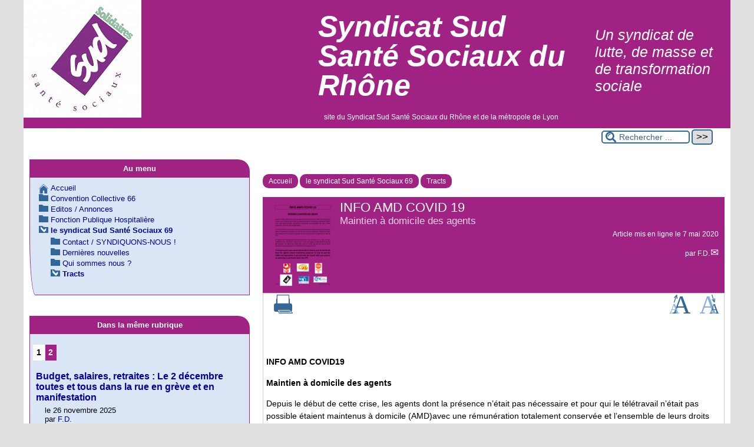

--- FILE ---
content_type: text/html; charset=utf-8
request_url: http://sudsantesociaux69.org/spip.php?article202
body_size: 19907
content:

<!-- on teste si l'article a le mot-clé "pleinepage" et si oui, on affiche le squelette article_pleinepage.html -->


<!-- si l'article n'a pas le mot-clé "pleinepage", on teste s'il appartient à un secteur avec le mot-clé "forum" et si oui, on affiche le squelette forumSite-article.html -->
<!-- bien laisser les boucles sur une ligne car sinon, ça ne fonctionne plus (la boucle ARTICLES n'est plus vide)
et du coup la suite ne s'affiche pas si aucune des 2 conditions n'est remplie -->


<!-- si aucune des 2 conditions, on affiche le code de base -->
<!DOCTYPE html>
<html lang="fr" >
  <head>
      <title>INFO AMD COVID 19 - [Syndicat Sud Santé Sociaux du Rhône]</title>
      <meta name="Description" content=" 

INFO AMD COVID19 

Maintien à domicile des agents 

Depuis le début de cette crise, les agents dont la présence n’était pas nécessaire et..." />
      <meta name="author" content='F.D.' />
      <link rel="canonical" href="http://sudsantesociaux69.org/spip.php?article202" />
      <meta charset="utf-8">
<meta name="generator" content="SPIP 4.4.7 avec Escal 5.2.5">
<meta name="author" content="sud.crc.rhone@wanadoo.fr">
<meta name="REVISIT-AFTER" content="7 days">
<meta name="viewport" content="width=device-width, initial-scale=1.0, shrink-to-fit=no">

<script>
var mediabox_settings={"auto_detect":true,"ns":"box","tt_img":false,"sel_g":".galerie .mediabox","sel_c":".mediabox","str_ssStart":"Diaporama","str_ssStop":"Arr\u00eater","str_cur":"{current}\/{total}","str_prev":"Pr\u00e9c\u00e9dent","str_next":"Suivant","str_close":"Fermer","str_loading":"Chargement\u2026","str_petc":"Taper \u2019Echap\u2019 pour fermer","str_dialTitDef":"Boite de dialogue","str_dialTitMed":"Affichage d\u2019un media","splash_url":"","lity":{"skin":"_simple-dark","maxWidth":"90%","maxHeight":"90%","minWidth":"400px","minHeight":"","slideshow_speed":"2500","opacite":"0.9","defaultCaptionState":"expanded"}};
</script>
<!-- insert_head_css -->
<link rel="stylesheet" href="plugins-dist/mediabox/lib/lity/lity.css?1765878781" type="text/css" media="all" />
<link rel="stylesheet" href="plugins-dist/mediabox/lity/css/lity.mediabox.css?1765878782" type="text/css" media="all" />
<link rel="stylesheet" href="plugins-dist/mediabox/lity/skins/_simple-dark/lity.css?1765878851" type="text/css" media="all" /><link rel='stylesheet' type='text/css' media='all' href='plugins-dist/porte_plume/css/barre_outils.css?1765878675' />
<link rel='stylesheet' type='text/css' media='all' href='local/cache-css/cssdyn-css_barre_outils_icones_css-38bf307c.css?1765879199' />


<script src="prive/javascript/jquery.js?1765878462" type="text/javascript"></script>

<script src="prive/javascript/jquery.form.js?1765878461" type="text/javascript"></script>

<script src="prive/javascript/jquery.autosave.js?1765878461" type="text/javascript"></script>

<script src="prive/javascript/jquery.placeholder-label.js?1765878462" type="text/javascript"></script>

<script src="prive/javascript/ajaxCallback.js?1765878461" type="text/javascript"></script>

<script src="prive/javascript/js.cookie.js?1765878462" type="text/javascript"></script>
<!-- insert_head -->
<script src="plugins-dist/mediabox/lib/lity/lity.js?1765878781" type="text/javascript"></script>
<script src="plugins-dist/mediabox/lity/js/lity.mediabox.js?1765878782" type="text/javascript"></script>
<script src="plugins-dist/mediabox/javascript/spip.mediabox.js?1765878640" type="text/javascript"></script><script type='text/javascript' src='plugins-dist/porte_plume/javascript/jquery.markitup_pour_spip.js?1765878679'></script>
<script type='text/javascript' src='plugins-dist/porte_plume/javascript/jquery.previsu_spip.js?1765878679'></script>
<script type='text/javascript' src='local/cache-js/jsdyn-javascript_porte_plume_start_js-7a26c171.js?1765879199'></script>






<!-- feuilles de styles d'Escal -->
<link href="plugins/auto/escal/v5.2.5/styles/general.css?1729677986" rel="stylesheet" type="text/css">
<link href="plugins/auto/escal/v5.2.5/styles/menu.css?1729677986" rel="stylesheet" type="text/css">
<link href="local/cache-css/cssdyn-config_css-71fc45cb.css?1765879199" rel="stylesheet" type="text/css">

    
    <link href="spip.php?1765878436&page=layoutPMfluide.css" rel="stylesheet" type="text/css">
<link href="plugins/auto/escal/v5.2.5/styles/perso.css?1729677986" rel="stylesheet" type="text/css" id="perso">
<link href="local/cache-css/cssdyn-persoconfig_css-66ba6afd.css?1765879199" rel="stylesheet" type="text/css">

<link href="plugins/auto/escal/v5.2.5/styles/mobile.css?1729677986" rel="stylesheet" type="text/css"  media="screen and (max-width: 640px)" >

<link href="plugins/auto/escal/v5.2.5/styles/accessconfig.css?1729677986" rel="stylesheet" type="text/css" media="screen">

<link href="local/cache-css/cssdyn-saison_css-599fe9b7.css?1765879199" rel="stylesheet" type="text/css">
<!--[if IE 7]>
<link href="plugins/auto/escal/v5.2.5/styles/ie.css"  rel="stylesheet" type="text/css" media="screen">
<![endif]-->
<!-- fin des feuilles de styles d'Escal -->





  


<link rel="shortcut icon" type="image/x-icon" href="local/cache-gd2/3a/068df49a61700bdb043f3e2c0fb0f1.ico?1765878101" />
<link rel="apple-touch-icon" sizes="57x57" href="local/cache-gd2/0b/72eeb7fb28e58b28d671568ea689b2.jpg?1765878101" />
<link rel="apple-touch-icon" sizes="114x114" href="local/cache-gd2/19/e90901368761020ef9772ad7ecba2a.jpg?1765878101" />
<link rel="apple-touch-icon" sizes="72x72" href="local/cache-gd2/12/4415dd9748f200fb82b4e32368397d.jpg?1765878101" />
<link rel="apple-touch-icon" sizes="144x144" href="local/cache-gd2/d7/1f95d031892e9b3c37ba615a01fd92.jpg?1765878101" />
<link rel="apple-touch-icon" sizes="60x60" href="local/cache-gd2/65/f1d76bcff31ab02356203355b57cd8.jpg?1765878101" />
<link rel="apple-touch-icon" sizes="120x120" href="local/cache-gd2/36/6d5dacb86078e95c995a60a081a7a2.jpg?1765878101" />
<link rel="apple-touch-icon" sizes="76x76" href="local/cache-gd2/a0/3f9c889b3982ab36e5cc2c908776ec.jpg?1765878101" />
<link rel="icon" type="image/png" href="local/cache-gd2/50/5aaccfe4918d7d8b806b6b07a0a0a5.jpg?1765878101" sizes="96x96" />
<link rel="icon" type="image/png" href="local/cache-gd2/c2/ca4f30531627b2837e64b9abc0cd8b.jpg?1765878101" sizes="16x16" />
<link rel="icon" type="image/png" href="local/cache-gd2/85/230687756ad4472866e1d97a768670.jpg?1765878101" sizes="32x32" />
<link rel="icon" type="image/png" href="local/cache-gd2/e8/5f3b6a5716fd0884c66c475b4131fa.jpg?1765878101" sizes="192x192" />
<meta name="msapplication-TileImage" content="local/cache-gd2/19/e90901368761020ef9772ad7ecba2a.jpg?1765878101" />
		

<link href="spip.php?page=backend" rel="alternate" type="application/rss+xml" title="Syndiquer tout le site" >      
      
      
      
      <link media="print" href="plugins/auto/escal/v5.2.5/styles/imprime.css" rel="stylesheet" type="text/css" />

  </head>
  <body id="top"  class="page-article article202 rubrique6">

    <div id="ombre-gauche">
      <div id="ombre-droite">
        <div id="conteneur">

          

          <div id="entete">

            <header>
	<div id="bandeau">




 
<!-- option 2 : affichage du logo du site --> 
<dl class="image_fluide" style="max-width: 200px; float: left;"><dt>
<a href="http://www.sudsantesociaux69.org" title="Accueil" >
<img
	src="IMG/logo/logo1.jpg?1699268881"
	class="spip_logo"
	width="200"
	height="200"
	alt=""/>
</a>
</dt><dd></dd></dl>


<!-- récupération de l'id_secteur de la rubrique ou de l'article -->






<div id="titrepage">
  <div id="nom-site-spip">
  Syndicat Sud Santé Sociaux du Rhône
  </div>

  <div id="slogan-site-spip">
  Un syndicat de lutte, de masse et de transformation sociale
  </div>

  <div id="descriptif-site-spip">
  <p>site du Syndicat Sud Santé Sociaux du Rhône et de la métropole de Lyon</p>
  </div>
</div>

</div>

<div class="nettoyeur"></div>	<div class="menudesktop">
	
	</div>
	<div class="menumobile">
	 
		<nav class="main-nav">

  <!-- Mobile menu toggle button (hamburger/x icon) -->
  <input id="main-menu-state" type="checkbox" />
  <label class="main-menu-btn" for="main-menu-state">
    <span class="main-menu-btn-icon"></span>
  </label>

  <h2 class="nav-brand"><a href="#">MENU</a></h2>

  
<ul id="main-menu" class="sm sm-blue">

<li class="item-accueil">
	 <a href="http://www.sudsantesociaux69.org" title="Accueil">
		 
		<img src='local/cache-vignettes/L20xH20/accueil2-bbdeb.svg?1765878101' alt='accueil' class='spip_logos' width='20' height='20' />
		
     Accueil
    
    </a>
	</li>

	<!-- exclusion des rubriques avec le mot-clé "pas-au-menu" ou "invisible" et de ses sous-rubriques -->
	
	
	

	<!-- exclusion des articles avec le mot-clé "pas-au-menu" ou "invisible"  -->
	


 <!-- affichage des secteurs-->
    
     <li class=" rubrique rubrique12 secteur">
     <a href="spip.php?rubrique12" >
     
      
     Convention Collective 66 
     
     </a>

		<ul>
			<!-- affichage des articles du secteur -->
			
			<li class=" article">
				<a href="spip.php?article319" title="">TOU.TES A PARIS LE 02 FEVRIER 2023&nbsp;: RETOUR SUR UNE JOURNEE DE MOBILISATION DE NEXEM A LA PLACE VAUBAN</a>
			</li>
			
			<li class=" article">
				<a href="spip.php?article315" title="">Social en Lutte en Photo et en vidéo</a>
			</li>
			
			<li class=" article">
				<a href="spip.php?article311" title="">TOUTES et TOUS à PARIS le 2 Février</a>
			</li>
			
			<li class=" article">
				<a href="spip.php?article304" title=""> Vidéo Lettre a Castex</a>
			</li>
			
			<li class=" article">
				<a href="spip.php?article300" title="">situation pour expliquer les négociations nationale CC66,</a>
			</li>
			
			<li class=" article">
				<a href="spip.php?article281" title="">es salariées de Sésame autisme du médico-social privé présentes à la manifestation du 5/10</a>
			</li>
			
			<li class=" article">
				<a href="spip.php?article279" title="">Pourquoi SUD n&#8217;appelle pas au 06/10 en vidéo</a>
			</li>
			
			<li class=" article">
				<a href="spip.php?article277" title="">Projet Accord Laforcade</a>
			</li>
			
			<li class=" article">
				<a href="spip.php?article276" title="">COMMUNIQUE&nbsp;: Pourquoi SUD n’appelle pas aux côtés des employeurs de la CC 66-CHRS le 6 octobre 2021</a>
			</li>
			
			<li class=" article">
				<a href="spip.php?article267" title="">Grève et manifestation à Thiago&nbsp;: social, médico social</a>
			</li>
			
			<li class=" article">
				<a href="spip.php?article264" title=""> 	Rassemblement pour soutenir une déléguée syndicale CGT</a>
			</li>
			
			<li class=" article">
				<a href="spip.php?article259" title="">Branche UGECAM L&#8217;intersyndicale exige la réouverure des négociations</a>
			</li>
			
			<li class=" article">
				<a href="spip.php?article236" title="">SEGUR&nbsp;: SIGNATURES DE LA HONTE NEXEM COMPLICE</a>
			</li>
			
			<li class=" article">
				<a href="spip.php?article159" title="">NEXEM AVALE LES CONVENTIONS</a>
			</li>
			
			<li class=" article">
				<a href="spip.php?article158" title="">déclaration, CGT FO SUD 12 sept19</a>
			</li>
			
			<li class=" article">
				<a href="spip.php?article151" title="">NEXEM enterre déjà la Convention Collective du 15 Mars 1966</a>
			</li>
			
			<li class=" article">
				<a href="spip.php?article150" title="">LE PROJET CONVENTIONNEL NEXEM FACE A LA RESISTANCE SYNDICALE</a>
			</li>
			
			<li class=" article">
				<a href="spip.php?article145" title="">Nexem enterre déjà la CC 66</a>
			</li>
			
			<li class=" article">
				<a href="spip.php?article141" title="">Compte rendu CNPN CC 66 du 24 Mai 2019</a>
			</li>
			
			<li class=" article">
				<a href="spip.php?article121" title="">Il y a le feu à la BASS&nbsp;!</a>
			</li>
			
			<li class=" article">
				<a href="spip.php?article113" title="">Les patrons de la CC66 ont décidé de casser la prévoyance des salarié-es du secteur</a>
			</li>
			
			<li class=" article">
				<a href="spip.php?article107" title="">CCN66&nbsp;: Protection sociale en danger</a>
			</li>
			
			<li class=" article">
				<a href="spip.php?article106" title="">NEXEM&nbsp;: OPA sur la BASS NOUVEAU PASSAGE EN FORCE SUR LES REMUNERATIONS</a>
			</li>
			
			<li class=" article">
				<a href="spip.php?article102" title="">ÉCHEC DES NÉGOCIATIONS PRÉVOYANCE</a>
			</li>
			
			<li class=" article">
				<a href="spip.php?article89" title="">Pour une vraie revalorisation des salaires, pas  une opération pièces jaunes.</a>
			</li>
			
			<li class=" article">
				<a href="spip.php?article84" title="">Avenants 340 et 341 de la CC66</a>
			</li>
			
			<li class=" article">
				<a href="spip.php?article68" title="">Mobilisation du travail social le 14 février 2018</a>
			</li>
			
			<li class=" article">
				<a href="spip.php?article51" title="">SALAIRES&nbsp;: L’AFFAIRE DE TOUT-ES ET TOUS</a>
			</li>
			
			<li class=" article">
				<a href="spip.php?article43" title="">DECLARATION INTERSYNDICALE SUD, CGT, FO et CFDT,  CNPN 66 - 29 novembre 2017</a>
			</li>
			
			<li class=" article">
				<a href="spip.php?article42" title="">APPEL DES NEGOCIATEURS DE LA CCNT 66  SUD, CGT et FO </a>
			</li>
			
			<li class=" article">
				<a href="spip.php?article41" title="">Imposons ensemble nos revendications lors des négociations annuelles sur les salaires</a>
			</li>
			
			<li class=" article">
				<a href="spip.php?article28" title="">DIALOGUE SOCIAL</a>
			</li>
			
			<li class=" article">
				<a href="spip.php?article26" title="">LE CITS, L’ARLESIENNE DE NEXEM&nbsp;!</a>
			</li>
			
			<li class=" article">
				<a href="spip.php?article23" title="">DECLARATION CGT, FO et SUD  CNPN 66 du 30 AOUT 2017 </a>
			</li>
			
			<li class=" article">
				<a href="spip.php?article22" title="">Travail social et médico-social en danger&nbsp;!</a>
			</li>
			

			<!-- affichage des sous-rubriques de niveau 1 -->
			
			<li class=" rubrique">
				<a href="spip.php?rubrique18" >Adapei 69
					
				</a>

				<ul>
				<!-- affichage des articles des sous-rubriques de niveau 1 -->
				
					<li class=" article">
						<a href="spip.php?article322" title="">Elections ADAPEI</a>
					</li>
				
					<li class=" article">
						<a href="spip.php?article246" title="">Grève&nbsp;: les salariés de l’Adapei demandent des embauches </a>
					</li>
				
					<li class=" article">
						<a href="spip.php?article243" title="">ADAPEI&nbsp;: La Cour de Cassation de Paris donne raison aux CHSCT Rhône Ouest et Lyon EST</a>
					</li>
				
					<li class=" article">
						<a href="spip.php?article170" title="">ADAPEI CGT ET SUD APPELLENT A LA GREVE LE 05/12</a>
					</li>
				
					<li class=" article">
						<a href="spip.php?article139" title="">L’ADAPEI 69 généralise la précarité avec le recours à l’intérim</a>
					</li>
				
					<li class=" article">
						<a href="spip.php?article138" title="">ADAPEI 69 :ELECTIONS LE 18 JUIN DES MEMBRES DU COMITE SOCIAL ET ECONOMIQUE</a>
					</li>
				
					<li class=" article">
						<a href="spip.php?article137" title="">ADAPEI 69 LE 18 JUIN, VOTEZ POUR LES CANDIDAT-ES SUR LES LISTES SUD SANTÉ SOCIAUX AU CSE</a>
					</li>
				
					<li class=" article">
						<a href="spip.php?article64" title="">ADAPEI 69&nbsp;: Envahissement des locaux du siège de l&#8217;ADAPEI</a>
					</li>
				
					<li class=" article">
						<a href="spip.php?article57" title="">Cloture NAO 2017</a>
					</li>
				

				

				</ul>

			</li>
			
			<li class=" rubrique">
				<a href="spip.php?rubrique19" >Fondation OVE
					
				</a>

				<ul>
				<!-- affichage des articles des sous-rubriques de niveau 1 -->
				
					<li class=" article">
						<a href="spip.php?article325" title="">C&#8217;est des augmentations de salaire qu&#8217;il nous faut et maintenant</a>
					</li>
				
					<li class=" article">
						<a href="spip.php?article309" title="">Mobilisations et grèves le 18 octobre</a>
					</li>
				
					<li class=" article">
						<a href="spip.php?article295" title="">OVE&nbsp;: 7 décembre -> 11 janvier</a>
					</li>
				
					<li class=" article">
						<a href="spip.php?article218" title="">La Fondation OVE invente Les Heures Supp’ non majorées </a>
					</li>
				
					<li class=" article">
						<a href="spip.php?article157" title="">ELECTIONS A LA FONDATION OVE</a>
					</li>
				
					<li class=" article">
						<a href="spip.php?article148" title="">OVE&nbsp;: Prime Exceptionnelle Mars 2019</a>
					</li>
				

				

				</ul>

			</li>
			
			<li class=" rubrique">
				<a href="spip.php?rubrique20" >Sauvegarde 69
					
				</a>

				<ul>
				<!-- affichage des articles des sous-rubriques de niveau 1 -->
				
					<li class=" article">
						<a href="spip.php?article324" title="">Mobilisation du 31 mai Sauvegarde 69</a>
					</li>
				
					<li class=" article">
						<a href="spip.php?article321" title="">Assemblée Générale des salarié.e.s de la Sauvegarde69</a>
					</li>
				

				

				</ul>

			</li>
			

		</ul>


     </li>
	
     <li class=" rubrique rubrique14 secteur">
     <a href="spip.php?rubrique14" >
     
      
     Editos /  Annonces
     
     </a>

		<ul>
			<!-- affichage des articles du secteur -->
			
			<li class=" article">
				<a href="spip.php?article342" title="">Manif le 18 septembre 2025 </a>
			</li>
			
			<li class=" article">
				<a href="spip.php?article10" title="">Accueil</a>
			</li>
			

			<!-- affichage des sous-rubriques de niveau 1 -->
			

		</ul>


     </li>
	
     <li class=" rubrique rubrique1 secteur">
     <a href="spip.php?rubrique1" >
     
      
     Fonction Publique Hospitalière
     
     </a>

		<ul>
			<!-- affichage des articles du secteur -->
			
			<li class=" article">
				<a href="spip.php?article326" title="">Garantie Individuelle du Pouvoir d’Achat GIPA 2023 </a>
			</li>
			
			<li class=" article">
				<a href="spip.php?article271" title="">Tracts sur nouvelles grilles des soignants</a>
			</li>
			
			<li class=" article">
				<a href="spip.php?article235" title="">VICTOIRE pour les CSAPAS SUD a gagné&nbsp;!</a>
			</li>
			
			<li class=" article">
				<a href="spip.php?article234" title="">Pour une visibilité des exclus du Segur de la santé</a>
			</li>
			
			<li class=" article">
				<a href="spip.php?article233" title="">Action du 26 novembre&nbsp;: 183 euros pour tous les exclus du Ségur </a>
			</li>
			
			<li class=" article">
				<a href="spip.php?article231" title="">COVID-Agents Vulnérables</a>
			</li>
			
			<li class=" article">
				<a href="spip.php?article222" title="">Nouvel article N&#176;&nbsp;222</a>
			</li>
			
			<li class=" article">
				<a href="spip.php?article219" title="">Accord Ségur&nbsp;: des avancées insuffisantes et des points négatifs</a>
			</li>
			
			<li class=" article">
				<a href="spip.php?article198" title="">communiqué de presse Le Vinatier</a>
			</li>
			
			<li class=" article">
				<a href="spip.php?article156" title="">Mardi 10 septembre 2019 Grève Nationale de l’ensemble des services hospitaliers</a>
			</li>
			
			<li class=" article">
				<a href="spip.php?article144" title="">Photos de la manifestation commune Gilets Jaunes/Blouses Blanches pour nos services publics</a>
			</li>
			
			<li class=" article">
				<a href="spip.php?article140" title="">DISPONIBILITÉ Du Nouveau&nbsp;!</a>
			</li>
			
			<li class=" article">
				<a href="spip.php?article134" title="">LA FONCTION PUBLIQUE EST NOTRE BIEN COMMUN</a>
			</li>
			
			<li class=" article">
				<a href="spip.php?article133" title="">URGENCES&nbsp;: Extension contre l’explosion</a>
			</li>
			
			<li class=" article">
				<a href="spip.php?article130" title="">GrèveVendredi 5 Avril 2019</a>
			</li>
			
			<li class=" article">
				<a href="spip.php?article129" title="">Recours aux contractuels</a>
			</li>
			
			<li class=" article">
				<a href="spip.php?article124" title="">Grille indiciaire fonction publique hospitalière</a>
			</li>
			
			<li class=" article">
				<a href="spip.php?article120" title="">Elections 2018 </a>
			</li>
			
			<li class=" article">
				<a href="spip.php?article119" title="">Sécurité sociale&nbsp;: En Danger&nbsp;!</a>
			</li>
			
			<li class=" article">
				<a href="spip.php?article108" title="">Ordre Infirmier&nbsp;: décison de cet été du gouvernement</a>
			</li>
			
			<li class=" article">
				<a href="spip.php?article105" title="">Brochure&nbsp;: Vos droits dans la Fonction Publique Hospitalière (FPH)</a>
			</li>
			
			<li class=" article">
				<a href="spip.php?article95" title="">Le 15 mai 2018 à Paris</a>
			</li>
			
			<li class=" article">
				<a href="spip.php?article56" title="">ELECTIONS 2018 dans la Fonction Publique Hospitalière, TOUTES et TOUS CONCERNES&nbsp;!!</a>
			</li>
			
			<li class=" article">
				<a href="spip.php?article18" title="">Notation 2016</a>
			</li>
			
			<li class=" article">
				<a href="spip.php?article7" title="">Happytal - Images</a>
			</li>
			
			<li class=" article">
				<a href="spip.php?article3" title="">Tract contre l&#8217;ordre infirmier</a>
			</li>
			
			<li class=" article">
				<a href="spip.php?article1" title="">Vos droits</a>
			</li>
			

			<!-- affichage des sous-rubriques de niveau 1 -->
			
			<li class=" rubrique">
				<a href="spip.php?rubrique7" >Hospices Civils de Lyon
					<span class="flecherub">&#9658;</span>
				</a>

				<ul>
				<!-- affichage des articles des sous-rubriques de niveau 1 -->
				
					<li class=" article">
						<a href="spip.php?article345" title="">Bulletin d’information des sections SUD Santé-Sociaux aux Hospices Civils de Lyon</a>
					</li>
				
					<li class=" article">
						<a href="spip.php?article340" title="">INFO SUD&nbsp;! Novembre 2024</a>
					</li>
				
					<li class=" article">
						<a href="spip.php?article338" title="">Info SUD HCL juin 2024</a>
					</li>
				
					<li class=" article">
						<a href="spip.php?article331" title="">Info SUD HCL novembre 2023</a>
					</li>
				
					<li class=" article">
						<a href="spip.php?article307" title="">Accord direction générale – syndicats aux HCLLes raisons de la signature de SUD</a>
					</li>
				
					<li class=" article">
						<a href="spip.php?article306" title="">Hôpital désespérément maltraité&nbsp;!</a>
					</li>
				
					<li class=" article">
						<a href="spip.php?article305" title="">Des primes …</a>
					</li>
				
					<li class=" article">
						<a href="spip.php?article302" title="">GREVE ILLIMITEE DE TOUT LE PERSONNEL DE LA MATERNITE DE L’HOPITAL LYONSUD</a>
					</li>
				
					<li class=" article">
						<a href="spip.php?article301" title="">MESURES PARTICULIERESRELATIVENT A LA PRIME 2021</a>
					</li>
				
					<li class=" article">
						<a href="spip.php?article293" title="">HOPITAL HENRY GABRIELLE, C’EST A SAINT GENIS LAVAL NULLE PART AILLEURS</a>
					</li>
				
					<li class=" article">
						<a href="spip.php?article292" title="">Arnaque sur  l’indemnité de  sujétion spéciale,  dite des 13h</a>
					</li>
				
					<li class=" article">
						<a href="spip.php?article261" title="">Photos rassemblement 10 juin 2021</a>
					</li>
				
					<li class=" article">
						<a href="spip.php?article257" title="">SOUTIEN aux RÉAS en Grève le 11 Mai 2021&nbsp;!</a>
					</li>
				
					<li class=" article">
						<a href="spip.php?article254" title="">MAJORATION PRIME DE NUIT  SERVICES D’URGENCE</a>
					</li>
				
					<li class=" article">
						<a href="spip.php?article251" title="">TABLEAU DES COEFFICIENTS POUR LA PRIME 2020</a>
					</li>
				
					<li class=" article">
						<a href="spip.php?article249" title="">majoration des heures supplémentaires réalisées par les personnels d&#8217;astreintes lors de leurs interventions</a>
					</li>
				
					<li class=" article">
						<a href="spip.php?article238" title="">CSAPAS Lyon Prime Ségur Gagnée&nbsp;!</a>
					</li>
				
					<li class=" article">
						<a href="spip.php?article227" title="">TOUTES LES HEURES SUPPLEMENTAIRESSERONT PAYEES SANS DISTINCTION</a>
					</li>
				
					<li class=" article">
						<a href="spip.php?article226" title="">COMMUNIQUE DE PRESSE&nbsp;: Suicide aux HCL</a>
					</li>
				
					<li class=" article">
						<a href="spip.php?article199" title="">Flash Infos COVID Étudiants sur le front Revalorisation des indemnités&nbsp;!</a>
					</li>
				
					<li class=" article">
						<a href="spip.php?article166" title="">Le Droit à la déconnexion au HCL</a>
					</li>
				
					<li class=" article">
						<a href="spip.php?article154" title="">Pétition pour le rétablissement des parkings gratuits dans les hôpitaux publics et aux alentours</a>
					</li>
				
					<li class=" article">
						<a href="spip.php?article142" title="">la maltraitance institutionnelle subie par les personnels des établissements des HCL.</a>
					</li>
				
					<li class=" article">
						<a href="spip.php?article135" title="">Les  HCL, la QVT et le babyfoot</a>
					</li>
				
					<li class=" article">
						<a href="spip.php?article126" title="">Pas d&#8217;absention</a>
					</li>
				
					<li class=" article">
						<a href="spip.php?article117" title="">Invitation pique-nique </a>
					</li>
				
					<li class=" article">
						<a href="spip.php?article110" title="">Flash INFO Notation Evaluation</a>
					</li>
				
					<li class=" article">
						<a href="spip.php?article98" title="">LE DROIT DE GREVE A L’HOPITAL</a>
					</li>
				
					<li class=" article">
						<a href="spip.php?article79" title="">Rejoignons les personnels des Urgences du CHLS et d&#8217;HEH en grève</a>
					</li>
				
					<li class=" article">
						<a href="spip.php?article66" title="">Urgences en grèves devant le siège des HCL</a>
					</li>
				
					<li class=" article">
						<a href="spip.php?article65" title="">LE SELF DE LACASSAGNE NE DOIT PAS FERMER&nbsp;!</a>
					</li>
				
					<li class=" article">
						<a href="spip.php?article61" title="">LE PERSONNEL DES URGENCES EN GREVE - Lettre ouverte</a>
					</li>
				
					<li class=" article">
						<a href="spip.php?article60" title="">EVALUATION ET NOTATION - 2017</a>
					</li>
				
					<li class=" article">
						<a href="spip.php?article50" title="">NON A LA FERMETURE DU SELF DE LACASSAGNE</a>
					</li>
				
					<li class=" article">
						<a href="spip.php?article49" title="">Déclaration du syndicat SUD au CTCE des HCL du 12/12/2017 concernant le plan d’efficience 2018</a>
					</li>
				
					<li class=" article">
						<a href="spip.php?article40" title="">Jour de carence&nbsp;: NON&nbsp;!</a>
					</li>
				
					<li class=" article">
						<a href="spip.php?article31" title="">Les  modalités  de  grève   dans la FPH </a>
					</li>
				
					<li class=" article">
						<a href="spip.php?article30" title="">PPCR Pour les nuls&nbsp;!</a>
					</li>
				
					<li class=" article">
						<a href="spip.php?article16" title="Bref compte-rendu du CTCE du 13 juin 2017, avec au menu, toujours de l&#039;hôstérité... :(">SUD VERSION, Compte rendu du CTCE de Juin 2017</a>
					</li>
				
					<li class=" article">
						<a href="spip.php?article8" title="">CTEL et CHSCT suplémentaire sur le nouveau service des brûlés d&#8217;HEH</a>
					</li>
				

				
			<li class=" rubrique">
				<a href="spip.php?rubrique15" >DSII informaticiens HCL
					
				</a>

				<ul>
				<!-- affichage des articles des sous-rubriques de niveau 1 -->
				
					<li class=" article">
						<a href="spip.php?article339" title="">2024 Ingénieurs titulaires évolution des grilles</a>
					</li>
				
					<li class=" article">
						<a href="spip.php?article88" title="">Notre compte rendu du CHSCT du 12 mars 2018</a>
					</li>
				
					<li class=" article">
						<a href="spip.php?article62" title="">Compte rendu réunion Direction – syndicats  </a>
					</li>
				

				

				</ul>

			</li>
			
			<li class=" rubrique">
				<a href="spip.php?rubrique9" >Groupement Hospitalier Est
					
				</a>

				<ul>
				<!-- affichage des articles des sous-rubriques de niveau 1 -->
				
					<li class=" article">
						<a href="spip.php?article109" title="">HCL / GHE CHSCT du 28 juin 2018</a>
					</li>
				
					<li class=" article">
						<a href="spip.php?article73" title="">DECLARATION du Syndicat SUD Santé  Sociaux au CHSCT du 08 février 2018, Traçabilité des Mutualisations entre service  d’agent durand on temps de Travail </a>
					</li>
				
					<li class=" article">
						<a href="spip.php?article75" title="">INFO du Syndicat SUD Santé Sociaux, Courrier à Direction – Médecins du  travail du GHE, Absence ASD NON REMPLACE en Poste de 12 heures – FICHE D’ALERTE, UNITE 21</a>
					</li>
				
					<li class=" article">
						<a href="spip.php?article76" title=""> ALERTE sur Conditions de Travail Unité 91 </a>
					</li>
				
					<li class=" article">
						<a href="spip.php?article55" title="">INFO&nbsp;: SYNDICAT SUD SANTÉ GHE * CHSCT du 07 décembre 2017 * CTEL du 1er décembre 2017</a>
					</li>
				
					<li class=" article">
						<a href="spip.php?article48" title="">Retour sur Repos &amp; Appels sur Téléphone Personnel</a>
					</li>
				
					<li class=" article">
						<a href="spip.php?article47" title="">Tract SUD - CET RTT décembre 2017</a>
					</li>
				
					<li class=" article">
						<a href="spip.php?article2" title="">Tract SUD HCL GHE CHSCT 30 mars 2017</a>
					</li>
				

				

				</ul>

			</li>
			
			<li class=" rubrique">
				<a href="spip.php?rubrique10" >Groupement Hospitalier Sud
					
				</a>

				<ul>
				<!-- affichage des articles des sous-rubriques de niveau 1 -->
				
					<li class=" article">
						<a href="spip.php?article303" title="">TOUS ENSEMBLE POUR LE MAINTIEN DES EFFECTIFS ET DES LITS DE LA MATERNITE DE L’HLS</a>
					</li>
				
					<li class=" article">
						<a href="spip.php?article225" title="">Courrier Unitaire des Elus du CTCE  des HCL</a>
					</li>
				
					<li class=" article">
						<a href="spip.php?article72" title="">CHLS, Appel à une mobilisation</a>
					</li>
				

				

				</ul>

			</li>
			
			<li class=" rubrique">
				<a href="spip.php?article87" >hopital de la Croix-Rousse
					
				</a>

				<ul>
				<!-- affichage des articles des sous-rubriques de niveau 1 -->
				
					<li class=" article">
						<a href="spip.php?article87" title="">LETTRE OUVERTE   CONTRE LE MANQUE D’EFFECTIF AUX BLOCS OPERATOIRES</a>
					</li>
				

				

				</ul>

			</li>
			
			<li class=" rubrique">
				<a href="spip.php?rubrique8" >Hopital Edourd Herriot
					
				</a>

				<ul>
				<!-- affichage des articles des sous-rubriques de niveau 1 -->
				
					<li class=" article">
						<a href="spip.php?article291" title="">Déclaration du 09/12/21, CFDT, FO, SUD, UNSA et l’élue au CTEL</a>
					</li>
				
					<li class=" article">
						<a href="spip.php?article287" title="">La Gazette des Sudistes&nbsp;: DROIT DE GRÈVE Hospitaliers</a>
					</li>
				
					<li class=" article">
						<a href="spip.php?article274" title="">Décret ASD – AP&nbsp;: COMPÉTENCES AS / AP&nbsp;: Un Décret qui fait l&#8217;effet d&#8217;un pétard mouillé&nbsp;!</a>
					</li>
				
					<li class=" article">
						<a href="spip.php?article273" title="">Un peu d’histoire...Histoire de l’hôpital Public</a>
					</li>
				
					<li class=" article">
						<a href="spip.php?article272" title="">La Gazette des Sudistes&nbsp;: Vaccination Obligatoire des Soignants</a>
					</li>
				
					<li class=" article">
						<a href="spip.php?article269" title="">C.G.OS ATTENTION DANGER</a>
					</li>
				
					<li class=" article">
						<a href="spip.php?article263" title="">La Gazette des Sudistes&nbsp;: Flash Infos GRÈVE ARM-SAMU 69 </a>
					</li>
				
					<li class=" article">
						<a href="spip.php?article262" title="">La Gazette des Sudistes&nbsp;: Mardi 15 juin 2021Manifestation </a>
					</li>
				
					<li class=" article">
						<a href="spip.php?article260" title="">Flash Infos GRÈVE des RÉAS&nbsp;: Bilan de la journée d’action du mardi 11 Mai</a>
					</li>
				
					<li class=" article">
						<a href="spip.php?article256" title="">La visite &#171;&nbsp;Flash&nbsp;&#187; de M.&nbsp;Castex dans les réas d’HEH&nbsp;!</a>
					</li>
				
					<li class=" article">
						<a href="spip.php?article253" title="">HCL&nbsp;: La Fédération Entretien en Danger</a>
					</li>
				
					<li class=" article">
						<a href="spip.php?article248" title="">La Gazette des Sudistes&nbsp;: Flash Infos-CDD</a>
					</li>
				
					<li class=" article">
						<a href="spip.php?article239" title="">Urgent-CA-RTT Non Pris à cause du COVID</a>
					</li>
				
					<li class=" article">
						<a href="spip.php?article237" title="">La Gazette des Sudistes :Flash Infos HEH Décembre 2017</a>
					</li>
				
					<li class=" article">
						<a href="spip.php?article232" title="La direction de l’hôpital nous a reçus ce matin pour un premier rdv de négociation suite au préavisde grève déposé le 26 octobre avec une délégation agent.Lors des échanges, la direction nous a apporté des réponses et d’autres restent en attente pourl’instant. Mais l’épuisement des personnels est bien pris en compte.">COVID-Rdv Négociations n&#176;1</a>
					</li>
				
					<li class=" article">
						<a href="spip.php?article230" title="">La Gazette des Sudistes  :COVID-Cluster Sur HEH</a>
					</li>
				
					<li class=" article">
						<a href="spip.php?article224" title="">La Gazette des Sudistes&nbsp;: COVID-Maladie Professionnelle</a>
					</li>
				
					<li class=" article">
						<a href="spip.php?article223" title="">La Gazette des Sudistes&nbsp;:  Flash Infos COVID sur HEH</a>
					</li>
				
					<li class=" article">
						<a href="spip.php?article221" title="">La Gazette des Sudistes&nbsp;: Manifestation du 17 Septembre</a>
					</li>
				
					<li class=" article">
						<a href="spip.php?article220" title="">La Gazette des Sudistes&nbsp;: Flash Infos Accord Segur</a>
					</li>
				
					<li class=" article">
						<a href="spip.php?article216" title="">La Gazette des Sudistes - Notre 14 juillet des 1ères lignes </a>
					</li>
				
					<li class=" article">
						<a href="spip.php?article215" title="">La Gazette des Sudistes Flash Infos Manif du 30 juin 2020</a>
					</li>
				
					<li class=" article">
						<a href="spip.php?article213" title="">La Gazette des Sudistes 23/06/2020</a>
					</li>
				
					<li class=" article">
						<a href="spip.php?article212" title="">La Gazette des Sudistes - HEH - bilan manif du 16 juin 2020</a>
					</li>
				
					<li class=" article">
						<a href="spip.php?article208" title="">Dé-confinons Nos Colères&nbsp;!!!</a>
					</li>
				
					<li class=" article">
						<a href="spip.php?article207" title="">Dé-confinons nos colères&nbsp;! </a>
					</li>
				
					<li class=" article">
						<a href="spip.php?article205" title="">COMMUNIQUE de Presses FO SUD et CGT d&#8217;HEH</a>
					</li>
				
					<li class=" article">
						<a href="spip.php?article201" title="">La Gazette des Sudistes Flash&nbsp;: Infos COVID</a>
					</li>
				
					<li class=" article">
						<a href="spip.php?article200" title="">Flash Infos 6&nbsp;: COVID 19</a>
					</li>
				
					<li class=" article">
						<a href="spip.php?article197" title="">COMMUNIQUE CRISE CORONAVIRUS HÔPITAL ÉDOUARD HERRIOT</a>
					</li>
				
					<li class=" article">
						<a href="spip.php?article195" title="">La Gazette des Sudistes Le 16 mars 2020 Flash Infos&nbsp;: COVID 19</a>
					</li>
				
					<li class=" article">
						<a href="spip.php?article194" title="">La Gazette des Sudistes Le 18 mars 2020 Flash Infos 2&nbsp;: COVID 19</a>
					</li>
				
					<li class=" article">
						<a href="spip.php?article193" title="">La Gazette des Sudistes Le 27 mars 2020 Flash Infos 4&nbsp;: COVID 19</a>
					</li>
				
					<li class=" article">
						<a href="spip.php?article192" title="">La Gazette des Sudistes Flash Infos COVID n&#176;5 samedi 4 avril 2020</a>
					</li>
				
					<li class=" article">
						<a href="spip.php?article189" title="">COMMUNIQUE CRISE CORONAVIRUS HÔPITAL ÉDOUARD HERRIOT</a>
					</li>
				
					<li class=" article">
						<a href="spip.php?article188" title="">La Gazette des Sudistes&nbsp;: Flash Infos 3&nbsp;: COVID 19</a>
					</li>
				
					<li class=" article">
						<a href="spip.php?article186" title="">La Gazette des Sudistes&nbsp;: Flash Infos&nbsp;: COVID 19</a>
					</li>
				
					<li class=" article">
						<a href="spip.php?article182" title="">La Gazette des Sudistes&nbsp;: Bulletin de Grève N&#176;6</a>
					</li>
				
					<li class=" article">
						<a href="spip.php?article178" title="">La Gazette des Sudistes Bulletin de Grève N&#176;5</a>
					</li>
				
					<li class=" article">
						<a href="spip.php?article179" title="">Quelques photos de la manif du 17/12/2019</a>
					</li>
				
					<li class=" article">
						<a href="spip.php?article176" title="">La Gazette des Sudistes  Bulletin de Grève N&#176;3</a>
					</li>
				
					<li class=" article">
						<a href="spip.php?article175" title="">La Gazette des Sudistes&nbsp;: Bulletin de Grève N&#176;2</a>
					</li>
				
					<li class=" article">
						<a href="spip.php?article173" title="">La Gazette des Sudistes HEH 5 - 6 - 7 - 9 décembre</a>
					</li>
				
					<li class=" article">
						<a href="spip.php?article169" title="">La Gazette des Sudistes HEH</a>
					</li>
				
					<li class=" article">
						<a href="spip.php?article168" title="">ASSEMBLEE GENERALE PERSONNELS DU GHC et USAGERS</a>
					</li>
				
					<li class=" article">
						<a href="spip.php?article155" title="">La Gazette des SUDistes Le journal de votre section SUD HEH</a>
					</li>
				
					<li class=" article">
						<a href="spip.php?article147" title="">CGOS INFOS PRESTATION DEPART A LA RETRAITE</a>
					</li>
				
					<li class=" article">
						<a href="spip.php?article146" title="">Retraites à points&nbsp;: l’arnaque du siècle&nbsp;!</a>
					</li>
				
					<li class=" article">
						<a href="spip.php?article143" title="">La Gazette des Sudistes - juin 2019</a>
					</li>
				
					<li class=" article">
						<a href="spip.php?article132" title="">Visite de La Ministre sur HEH</a>
					</li>
				
					<li class=" article">
						<a href="spip.php?article131" title="">Trois mauvaises raisons de ne pas adhérer à SUD</a>
					</li>
				
					<li class=" article">
						<a href="spip.php?article125" title="">Sieste obligatoire </a>
					</li>
				
					<li class=" article">
						<a href="spip.php?article123" title="">HEH Grève du Pavillon H le 20-11-2018</a>
					</li>
				
					<li class=" article">
						<a href="spip.php?article118" title="">Bilan du syndicat SUD HEH de 2014 à 2018</a>
					</li>
				
					<li class=" article">
						<a href="spip.php?article116" title="">Flash Info CHSCT 26 Septembre 2018</a>
					</li>
				
					<li class=" article">
						<a href="spip.php?article112" title="">Flash Info CTEL  HEH Septembre 2018 </a>
					</li>
				
					<li class=" article">
						<a href="spip.php?article99" title="">HEH Flash Info CHS-CT et CTEL mai 2015</a>
					</li>
				
					<li class=" article">
						<a href="spip.php?article82" title="">Flash Info CHSCT 24 janvier 2018</a>
					</li>
				
					<li class=" article">
						<a href="spip.php?article80" title="">#HEHenColère</a>
					</li>
				
					<li class=" article">
						<a href="spip.php?article77" title="">#HEHencolère, NOTRE MOUVEMENT GRANDIT&nbsp;!!!</a>
					</li>
				
					<li class=" article">
						<a href="spip.php?article70" title="">#HEHencolere</a>
					</li>
				
					<li class=" article">
						<a href="spip.php?article69" title=""># Balance tes conditions de travail Urgences HEH</a>
					</li>
				
					<li class=" article">
						<a href="spip.php?article67" title="">Les urgences d&#8217;HEH en grèves</a>
					</li>
				
					<li class=" article">
						<a href="spip.php?article44" title="">Flash Info du CHSCT du 29 novembre 2017</a>
					</li>
				
					<li class=" article">
						<a href="spip.php?article37" title="">Flash Info CTEL 12 octobre 2017 Comité Technique d&#8217;Etablissement</a>
					</li>
				
					<li class=" article">
						<a href="spip.php?article36" title="">Flash Info CHSCT Extraordinaire V1 /V2 du 20 octobre 2017</a>
					</li>
				
					<li class=" article">
						<a href="spip.php?article35" title="">Hôpital Edouard Herriot, Grève du Personnel V1/V2 du 11 octobre 2017</a>
					</li>
				
					<li class=" article">
						<a href="spip.php?article21" title="">CHSCT du 27 septembre 2017, le flash info&nbsp;!</a>
					</li>
				
					<li class=" article">
						<a href="spip.php?article15" title="Flash Info du CHSCT d&#039;HEH du 13 juillet 2017">CHSCT du 13 juillet 2017</a>
					</li>
				
					<li class=" article">
						<a href="spip.php?article6" title="">CHSCT d&#8217;HEH du 29 mars 2017</a>
					</li>
				

				

				</ul>

			</li>
			
			<li class=" rubrique">
				<a href="spip.php?article52" >Plate-forme St Priest
					
				</a>

				<ul>
				<!-- affichage des articles des sous-rubriques de niveau 1 -->
				
					<li class=" article">
						<a href="spip.php?article52" title="">RTT ou congés non-pris</a>
					</li>
				

				

				</ul>

			</li>
			

				</ul>

			</li>
			

		</ul>


     </li>
	
     <li class="on rubrique rubrique2 secteur">
     <a href="spip.php?rubrique2" class="on" >
     
      
     le syndicat Sud Santé Sociaux 69
     
     </a>

		<ul>
			<!-- affichage des articles du secteur -->
			
			<li class=" article">
				<a href="spip.php?article258" title="">Manif du 11/05/2021 pour les réas en photos</a>
			</li>
			
			<li class=" article">
				<a href="spip.php?article171" title="">Grève et manifestation du 05/12/2019 en photos</a>
			</li>
			
			<li class=" article">
				<a href="spip.php?article92" title="On rêve tous d’une réplique de mai 68 en 2018 mais il va peut-être falloir 

remonter un peu plus loin dans le temps, jusqu’à la nuit du 4 août 1789 où 

par décret, l&#039;Assemblée Nationale a aboli les privilèges féodaux où d’ailleurs 

et déjà seuls les paysans les plus riches ont pu s’en libérer totalement.">C’est quand   qu’on bloque tout&nbsp;? </a>
			</li>
			
			<li class=" article">
				<a href="spip.php?article91" title="">Manifestation du 22 mars 2018</a>
			</li>
			
			<li class=" article">
				<a href="spip.php?article81" title="">EHPAD-URGENCES- HOPITAL – ACTION SOCIALE - HANDICAP    AIDE A DOMICILE - CRECHES </a>
			</li>
			
			<li class=" article">
				<a href="spip.php?article54" title="">TMS, On en a plein le dos&nbsp;!</a>
			</li>
			
			<li class=" article">
				<a href="spip.php?article53" title="">2018, Il va nous falloir recommencer&nbsp;!</a>
			</li>
			
			<li class=" article">
				<a href="spip.php?article38" title="">Contre la politique de  Macron et des patrons</a>
			</li>
			
			<li class=" article">
				<a href="spip.php?article34" title="">Nous ne faisons pas partie de la cordée de Macron…</a>
			</li>
			
			<li class=" article">
				<a href="spip.php?article33" title="">Ça gaze pour les personnels de l’APHP&nbsp;! </a>
			</li>
			
			<li class=" article">
				<a href="spip.php?article32" title="">Le 10 Octobre, toutes et tous ensemble dans la rue</a>
			</li>
			
			<li class=" article">
				<a href="spip.php?article29" title="">On en a plein le dos&nbsp;! </a>
			</li>
			
			<li class=" article">
				<a href="spip.php?article27" title="Les ordonnances Macron qui déboucheront sur une Loi Travail &#171; XXL &#187; constituent un recul sans précédent du droit des salarié-es. C’est un siècle de conquêtes sociales qui s’écroulent !">Fin du Contrat de Travail, Mort du CHSCT,Mort des DP</a>
			</li>
			
			<li class=" article">
				<a href="spip.php?article25" title="">PROTECTION DE L&#8217;ENFANCE EN DANGER </a>
			</li>
			
			<li class=" article">
				<a href="spip.php?article24" title="">MARCHE POUR LA PROTECTION DE L&#8217;ENFANCE EN DANGER </a>
			</li>
			
			<li class=" article">
				<a href="spip.php?article17" title="">Pour le droit à l’avortement dans toute l’europe&nbsp;!</a>
			</li>
			

			<!-- affichage des sous-rubriques de niveau 1 -->
			
			<li class=" rubrique">
				<a href="spip.php?article45" >Contact / SYNDIQUONS-NOUS&nbsp;! 
					
				</a>

				<ul>
				<!-- affichage des articles des sous-rubriques de niveau 1 -->
				
					<li class=" article">
						<a href="spip.php?article45" title="">Nous contacter dans les établissements</a>
					</li>
				

				

				</ul>

			</li>
			
			<li class=" rubrique">
				<a href="spip.php?rubrique5" >Dernières nouvelles
					
				</a>

				<ul>
				<!-- affichage des articles des sous-rubriques de niveau 1 -->
				
					<li class=" article">
						<a href="spip.php?article283" title="">Arrêtons de subir&nbsp;: AG. Le 24 novembre 2021 à 14 h 00 À la bourse du travail</a>
					</li>
				
					<li class=" article">
						<a href="spip.php?article282" title="">Ouverture Congrès de la Fédération SUD Santé Sociaux</a>
					</li>
				
					<li class=" article">
						<a href="spip.php?article280" title="">Réaction du SD SUD santé Sociaux du Rhône sur l’annonce de la fermeture de 5&nbsp;700 lits dans les hôpitaux publics.</a>
					</li>
				
					<li class=" article">
						<a href="spip.php?article268" title="">Article du progrès, action du 15 juin</a>
					</li>
				
					<li class=" article">
						<a href="spip.php?article217" title="">Action du 14 juillet 2020 en photos</a>
					</li>
				
					<li class=" article">
						<a href="spip.php?article181" title="">HÔPITAL ET RETRAITES, GAGNER SUR LES DEUX FRONTS</a>
					</li>
				
					<li class=" article">
						<a href="spip.php?article174" title=""> manif du 7 décembre&nbsp;: syndicats et gilets jaunes unis dans la lutte</a>
					</li>
				
					<li class=" article">
						<a href="spip.php?article153" title="">parkings gratuits dans les hôpitaux publics et aux alentours</a>
					</li>
				
					<li class=" article">
						<a href="spip.php?article58" title="">Appel à la grève de tous les EHPAD le mardi 30 janvier 2018&nbsp;!</a>
					</li>
				
					<li class=" article">
						<a href="spip.php?article20" title="">Macron nous traite de fainéants&nbsp;! Répondons-lui par l’action le 21 septembre.</a>
					</li>
				
					<li class=" article">
						<a href="spip.php?article19" title="">12 septembre 2017&nbsp;: un succès qui nous engage&nbsp;! </a>
					</li>
				
					<li class=" article">
						<a href="spip.php?article4" title="">Mise en place d&#8217;une carte des suicides au travail</a>
					</li>
				

				

				</ul>

			</li>
			
			<li class=" rubrique">
				<a href="spip.php?rubrique4" >Qui sommes nous&nbsp;? 
					
				</a>

				<ul>
				<!-- affichage des articles des sous-rubriques de niveau 1 -->
				

				

				</ul>

			</li>
			
			<li class="on rubrique">
				<a href="spip.php?rubrique6" class="on" >Tracts
					
				</a>

				<ul>
				<!-- affichage des articles des sous-rubriques de niveau 1 -->
				
					<li class=" article">
						<a href="spip.php?article344" title="">Budget, salaires, retraites&nbsp;: Le 2 décembre toutes et tous dans la rue en grève et en manifestation</a>
					</li>
				
					<li class=" article">
						<a href="spip.php?article343" title="">LE 2 OCTOBRE ET APRES, ON CONTINUE&nbsp;: TOUTES ET TOUS DANS LA RUE&nbsp;!</a>
					</li>
				
					<li class=" article">
						<a href="spip.php?article341" title="">UNE RÉELLE INCLUSION DEMANDE DE GROS MOYENS</a>
					</li>
				
					<li class=" article">
						<a href="spip.php?article337" title="">L&#8217;EXTRÊME DROITE&nbsp;: un désastre annoncé pour le secteur sanitaire, social et médico-social</a>
					</li>
				
					<li class=" article">
						<a href="spip.php?article336" title="">CONTRE L’EXTRÊME DROITE, DANS LA RUE ET DANS LES URNES&nbsp;!</a>
					</li>
				
					<li class=" article">
						<a href="spip.php?article334" title="">Mineurs en danger&nbsp;! Stop au sabotage de la protection de l’enfance</a>
					</li>
				
					<li class=" article">
						<a href="spip.php?article333" title="">Urgence pour les salarié.es du secteur social, médico-social et de la santé</a>
					</li>
				
					<li class=" article">
						<a href="spip.php?article332" title="">Communiqué suite Loi  Asile et Immigration</a>
					</li>
				
					<li class=" article">
						<a href="spip.php?article323" title="">Ensemble pour obtenir le retrait et pour la justice sociale&nbsp;!</a>
					</li>
				
					<li class=" article">
						<a href="spip.php?article320" title="">Le secteur sanitaire, social et médico-social mobilisé contre la réforme des retraites et pour un financement public à la hauteur des besoins</a>
					</li>
				
					<li class=" article">
						<a href="spip.php?article318" title="">LE 49-3 UN DÉNI DE DÉMOCRATIE QUI S’AJOUTE AU MÉPRIS DE LA COLÈRE SOCIALE</a>
					</li>
				
					<li class=" article">
						<a href="spip.php?article317" title="">Dans la Santé, le Social et le Médico-Social du Rhône&nbsp;:  Le 7 mars, mettons les établissements et services à l’arrêt&nbsp;!</a>
					</li>
				
					<li class=" article">
						<a href="spip.php?article316" title="">Retraites&nbsp;: manifestation le jeudi 16/02/2023</a>
					</li>
				
					<li class=" article">
						<a href="spip.php?article314" title="">Retraites&nbsp;: Deuxième round&nbsp;: Le gouvernement est dans les cordes.</a>
					</li>
				
					<li class=" article">
						<a href="spip.php?article313" title="">Non à la destruction de notre secteur Social et Médico-Social</a>
					</li>
				
					<li class=" article">
						<a href="spip.php?article312" title="">Pour défendre nos systèmes de retraite Toutes et tous dans la rue le 19 janvier 2023</a>
					</li>
				
					<li class=" article">
						<a href="spip.php?article310" title="">Non à la destruction de notre secteur Social et Médico-Social</a>
					</li>
				
					<li class=" article">
						<a href="spip.php?article308" title="">TOUT AUGMENTE SAUF NOS SALAIRES&nbsp;! TOUT AUGMENTE SAUF NOS MOYENS&nbsp;!</a>
					</li>
				
					<li class=" article">
						<a href="spip.php?article299" title="">E SOCIAL, LE MEDICO-SOCIAL, Lancent un SOS&nbsp;!</a>
					</li>
				
					<li class=" article">
						<a href="spip.php?article298" title="">Grève du social, médico-social et de la santé</a>
					</li>
				
					<li class=" article">
						<a href="spip.php?article297" title="">Salaires&nbsp;: le 27 janvier, l’heure est désormais à la mobilisation de toutes et tous </a>
					</li>
				
					<li class=" article">
						<a href="spip.php?article296" title="">Après le 7 décembre on continue&nbsp;: le 11 janvier</a>
					</li>
				
					<li class=" article">
						<a href="spip.php?article294" title=""> pétition "Les organisations patronales du secteur&nbsp;: 183€ net mensuel pour toutes et tous social, médico-social et sanitaire PRIVE-PUBLIC"</a>
					</li>
				
					<li class=" article">
						<a href="spip.php?article290" title="">Mardi 7 décembre Rassemblement 10h30&nbsp;:  Devant l’ESAT &#8221;Bellevue&#8221; Route de Montagny à Bourg de Thizy.</a>
					</li>
				
					<li class=" article">
						<a href="spip.php?article289" title="">mardi 7 décembre  on lâche rien</a>
					</li>
				
					<li class=" article">
						<a href="spip.php?article286" title="">LA VIOLENCE AU TRAVAIL N’EST PAS UNE FATALITE</a>
					</li>
				
					<li class=" article">
						<a href="spip.php?article285" title="Gestion des plannings, que dit la loi ??">La Gazette des Sudistes&nbsp;: RESPECT des PLANNINGS, si on en parlait</a>
					</li>
				
					<li class=" article">
						<a href="spip.php?article284" title="">La Gazette des Sudistes&nbsp;: INFOS PRIME ANNUELLE 2021</a>
					</li>
				
					<li class=" article">
						<a href="spip.php?article278" title="">Le 5 octobre 2021&nbsp;: Pour nos revendications Toutes et tous dans l’action</a>
					</li>
				
					<li class=" article">
						<a href="spip.php?article275" title="">Communiqué&nbsp;: nous appelons, avec la CGT Santé Action Sociale, à participer au rassemblement du 5 août à 11h quai Augagneur à Lyon 3</a>
					</li>
				
					<li class=" article">
						<a href="spip.php?article270" title="">Communiqué&nbsp;: Non à la vaccination obligatoire des soignants</a>
					</li>
				
					<li class=" article">
						<a href="spip.php?article266" title="">Déterminés à ne rien lâcher&nbsp;!</a>
					</li>
				
					<li class=" article">
						<a href="spip.php?article265" title="">NOUS AVONS BESOIN D’EUX, SOUTENONS-LES, POUR LE BIEN DE TOUS&nbsp;&#187;</a>
					</li>
				
					<li class=" article">
						<a href="spip.php?article255" title="">Le 8 avril, en grève et en manifestation</a>
					</li>
				
					<li class=" article">
						<a href="spip.php?article252" title="">La crise COVID est toujours là, le SEGUR est passé maisrien n’a changé&nbsp;!</a>
					</li>
				
					<li class=" article">
						<a href="spip.php?article250" title="">8 mars 2021&nbsp;: grève féministe</a>
					</li>
				
					<li class=" article">
						<a href="spip.php?article247" title="">Toutes et tous, ensemble, mobilisé-es le 4 février</a>
					</li>
				
					<li class=" article">
						<a href="spip.php?article245" title="">Appel commun pour une journée de mobilisation et de grève le 21 Janvier 2021 dans les établissements du sanitaire, du médico-social et du social public &amp; privé</a>
					</li>
				
					<li class=" article">
						<a href="spip.php?article244" title="">LEURS BOURSES  OU NOS VIES </a>
					</li>
				
					<li class=" article">
						<a href="spip.php?article242" title="">Nous appelons l’ensemble des professionnels de la Sauvegarde69 à manifester et porter leurs revendications</a>
					</li>
				
					<li class=" article">
						<a href="spip.php?article241" title="">SANITAIRE / MEDICO-SOCIAL / SOCIAL A L’ARHM MEME COMBAT</a>
					</li>
				
					<li class=" article">
						<a href="spip.php?article240" title="">REFORME DU FINANCMENT DE LA PSYCHIATRIE</a>
					</li>
				
					<li class=" article">
						<a href="spip.php?article229" title="">L’Action Sociale proche de l’implosion</a>
					</li>
				
					<li class=" article">
						<a href="spip.php?article228" title="">Rebond du COVID 19 Le pouvoir doit donner aux hôpitaux les moyens d’y faire face&nbsp;!</a>
					</li>
				
					<li class=" article">
						<a href="spip.php?article214" title="">Nous appelons à faire grève et à manifester le 30 juin 2020. Manifestation à 13h00 place d’Arsonval (devant HEH) pour aller à l’ARS</a>
					</li>
				
					<li class=" article">
						<a href="spip.php?article211" title="">Ni soldats ni héros, maintenant la Sauvegarde69 doit augmenter nos salaires et améliorer nos conditions de travail&nbsp;!</a>
					</li>
				
					<li class=" article">
						<a href="spip.php?article210" title="">Macron, Philippe, Véran, assez de mensonges</a>
					</li>
				
					<li class=" article">
						<a href="spip.php?article209" title="">DES PAPIERS POUR TOUTES ET TOUS</a>
					</li>
				
					<li class=" article">
						<a href="spip.php?article206" title="">UN ACCORD DE BRANCHE DOIT GARANTIR LE MAINTIEN INTEGRAL DE SALAIRE ET LA PROTECTION SOCIALE POUR TOUTES ET TOUS</a>
					</li>
				
					<li class=" article">
						<a href="spip.php?article204" title="">Paroles, Promesses, Bla-Bla&nbsp;: Le personnel hospitalier ne s’en contente pas&nbsp;! </a>
					</li>
				
					<li class=" article">
						<a href="spip.php?article203" title="">Déclaration Unitaire</a>
					</li>
				
					<li class="on article">
						<a href="spip.php?article202" title="">INFO AMD COVID 19</a>
					</li>
				
					<li class=" article">
						<a href="spip.php?article196" title="">Nous voulons travailler en étant protégés et des augmentations de salaires</a>
					</li>
				
					<li class=" article">
						<a href="spip.php?article190" title="">Ne nous dites pas que vous ne saviez pas&nbsp;! </a>
					</li>
				
					<li class=" article">
						<a href="spip.php?article187" title="">CORONAVIRUS Il faut mettre les moyens là où ils sont nécessaires</a>
					</li>
				
					<li class=" article">
						<a href="spip.php?article185" title="">Défendons le droit à la santé et à l’action sociale. Nous appelons tous les personnels et les usagers à se mobiliser le 14 février</a>
					</li>
				
					<li class=" article">
						<a href="spip.php?article184" title="">Le 9 janvier 2020 Non au projet de réforme des retraites&nbsp;! Oui à la justice sociale&nbsp;!</a>
					</li>
				
					<li class=" article">
						<a href="spip.php?article183" title="">Retraites&nbsp;: grève et manif jeudi 9 janvier 2020&nbsp;!!</a>
					</li>
				
					<li class=" article">
						<a href="spip.php?article180" title="">RETRAITES&nbsp;: Pas de trêve jusqu’au retrait&nbsp;!</a>
					</li>
				
					<li class=" article">
						<a href="spip.php?article177" title="">Toutes et tous en grève le 17 décembre 2019 </a>
					</li>
				
					<li class=" article">
						<a href="spip.php?article172" title="">le 10 décembre 2015&nbsp;: suite des Manifestations contre la réforme des retraites </a>
					</li>
				
					<li class=" article">
						<a href="spip.php?article167" title="">Réforme des retraites&nbsp;: Ou comment appauvrir les retraités actuels et futurs&nbsp;!</a>
					</li>
				
					<li class=" article">
						<a href="spip.php?article165" title="">l&#8217;hebergement en DANGER</a>
					</li>
				
					<li class=" article">
						<a href="spip.php?article164" title="">MANIFESTATION CONTRE les VIOLENCES SEXISTES ET SEXUELLES FEMMES</a>
					</li>
				
					<li class=" article">
						<a href="spip.php?article163" title="">FIN DE L’HEBERGEMENT D’URGENCE DANS LE RHÔNE&nbsp;!</a>
					</li>
				
					<li class=" article">
						<a href="spip.php?article162" title="">14 novembre 2019 Mobilisation dans toute la France pour la Santé&nbsp;!</a>
					</li>
				
					<li class=" article">
						<a href="spip.php?article161" title="">Le 24 septembre 2019, Pour nos retraites, non à la politique antisociale</a>
					</li>
				
					<li class=" article">
						<a href="spip.php?article160" title="">En Septembre&nbsp;! Nous Sommes là&nbsp;!</a>
					</li>
				
					<li class=" article">
						<a href="spip.php?article152" title="">La réforme des retraites</a>
					</li>
				
					<li class=" article">
						<a href="spip.php?article149" title="">Le 20 juillet 2019 Action commune des Blouses Blanches et des Gilets Jaunes</a>
					</li>
				
					<li class=" article">
						<a href="spip.php?article136" title="">Le samedi 1 er juin aura lieu une manifestation commune Gilets Jaunes/Blouses Blanches pour nos services publics</a>
					</li>
				
					<li class=" article">
						<a href="spip.php?article128" title="">19 MARS SANTE, SOCIAL, MEDICO-SOCIAL EN GREVE ET DANS LA RUE&nbsp;!!!</a>
					</li>
				
					<li class=" article">
						<a href="spip.php?article127" title="">Le 5 février 2019 à Pour la justice sociale et fiscale</a>
					</li>
				
					<li class=" article">
						<a href="spip.php?article115" title="">Le 9 octobre, pour un autre avenir&nbsp;!</a>
					</li>
				
					<li class=" article">
						<a href="spip.php?article114" title="">Le travail social&nbsp;: résistances et défis</a>
					</li>
				
					<li class=" article">
						<a href="spip.php?article111" title="">LOI ELAN</a>
					</li>
				
					<li class=" article">
						<a href="spip.php?article104" title="">Les enfants ne sont pas des marchandises</a>
					</li>
				
					<li class=" article">
						<a href="spip.php?article103" title="">La Fédération Nationale des syndicats SUD Santé Sociaux dépose un préavis de grève national pour le 28 Juin 2018</a>
					</li>
				
					<li class=" article">
						<a href="spip.php?article101" title="">CGOS&nbsp;: Prestation Maladie et  Prime de Retraite</a>
					</li>
				
					<li class=" article">
						<a href="spip.php?article97" title="">Mardi 22 mai 2018&nbsp;: Fonction publique en grève</a>
					</li>
				
					<li class=" article">
						<a href="spip.php?article96" title="">Droit à l&#8217;avortement - Référundum en Irlande</a>
					</li>
				
					<li class=" article">
						<a href="spip.php?article94" title="">1ER mai&nbsp;: le printemps social continue  ... dans la convergence des luttes</a>
					</li>
				
					<li class=" article">
						<a href="spip.php?article93" title="">Dans les rues le 19 avril en action, en grève, en manifestation&nbsp;!</a>
					</li>
				
					<li class=" article">
						<a href="spip.php?article90" title="">SALARIE-ES DU SOCIAL ET DU MEDICO-SOCIAL, TOUS ET TOUTES EN GREVE LE 22 MARS 2018&nbsp;!!</a>
					</li>
				
					<li class=" article">
						<a href="spip.php?article86" title="">Tract SUD Santé Sociaux FPH pour 22 mars 2018</a>
					</li>
				
					<li class=" article">
						<a href="spip.php?article85" title="">EHPAD&nbsp;: Manifestation à Lyon le 15 mars 2018 à 14h</a>
					</li>
				
					<li class=" article">
						<a href="spip.php?article83" title="">Grève pour l&#8217;égalité</a>
					</li>
				
					<li class=" article">
						<a href="spip.php?article78" title="">EHPAD-URGENCES- HOPITAL – ACTION SOCIALE - HANDICAP AIDE A DOMICILE - CRECHES</a>
					</li>
				
					<li class=" article">
						<a href="spip.php?article59" title="">EHPAD&nbsp;: du boulot à en perdre la tête&nbsp;! OSONS DIRE NON</a>
					</li>
				

				

				</ul>

			</li>
			

		</ul>


     </li>
	
</ul><!-- fin menu -->
</nav>	
	
	</div>
</header>
          </div>

           
              <aside id="espace">
    <!-- affichage de la version simplifiee du bloc d'identification par defaut ou si selectionnee dans la page de configuration -->
        

    <!-- affichage des icones socialtags si plugin Socialtags activé -->
                    

    <!-- affichage du bouton d'accès au forum si une rubrique a la mot-cle "forum" -->
        

    <!-- affichage du formulaire de recherche-->
        
         <div class="formulaire_spip formulaire_recherche" id="formulaire_recherche" role="search">
<form action="spip.php?page=recherche" method="get"><div>
	<input name="page" value="recherche" type="hidden"
>
	
	<label for="recherche">Rechercher ...</label>
	<input type="search" class="text" size="10" name="recherche" id="recherche" aria-label="Rechercher ..."
	 value="Rechercher ..." onclick="if(this.value=='Rechercher ...')this.value='';"/>
	<input type="submit" class="submit" value="&gt;&gt;" title="Rechercher" />
</div></form>
</div>

          <!-- affichage du menu de langue-->
            

			
<div class="nettoyeur"></div>            
</aside>          
          <div class="nettoyeur"></div>

          

            <div id="page">
              <main id="contenu" class="contenu-article">

                
                  <!-- on recupere le chemin de la noisette associee -->
                <!-- s'il y a une noisette associee, on l'affiche -->
                
                  <!-- s'il n'y a en a pas, on affiche la noisette normale -->
                  <div class='ajaxbloc' data-ajax-env='aeNMYXlB5S03h4/+JXyNgFJOxIKld8eKIz5xWLS0lIGqvefAwQORWsRv/f5k3BPPp2edtQcyLn8yPIceHfr6dCxuo6TzO6B3cEbm7ivoTZqrgn0nKVRrQxU23dtJF7kqTHJY90PbkvxIS3fRR3HQhHVCM+4khaf77Y+qf3SYa/YqG1ebvN/l+06Qku/0lVIy4gOf2Kfxt9nPIUCXfLBA5BBXcVgQTdussbTJppcw9Hnb4GjyHzrqYrnZ08H04yfuFKlm4g==' data-origin="spip.php?article202">
<!-- affichage des blocs annonce -->





<article>

<aside class="cadre-chemin">
<!-- affichage du chemin de l'article si aucune rubrique ou sous-rubrique du chemin n'a le mot-clé "invisible" -->	
	<a href="http://www.sudsantesociaux69.org" class="ariane-accueil" title="Accueil">Accueil</a>
	 <nav class="ariane">


	

	




	
		   <a href="spip.php?rubrique2" title="" >le syndicat Sud Santé Sociaux 69</a> 
	
		   <a href="spip.php?rubrique6" title="" >Tracts</a> 
	

</nav>	
</aside>

<div id="cadre-titre-article">
<!-- affichage mots-clés associés -->
	
<!-- affichage du logo de l'article ou de sa rubrique avec lien vers cette rubrique -->
	<div class="logorub">
		<img
	src="local/cache-vignettes/L106xH150/arton202-98417.png?1765908772" class='spip_logo' width='106' height='150'
	alt="" title=' ' />
	</div>

<!-- affichage du titre de l'article, de son descriptif, de sa date de publication et de son auteur-->
	
	<div id="titre-article" class="">INFO AMD COVID 19</div>
	<div id="soustitre-article" class="">Maintien à domicile des agents</div>

	
	<div id="auteur-article">  
		
			 
				<div class="date-article">Article mis en ligne le <span class="majuscules">7 mai 2020</span> </div>
				<div class="date-modif-article"></div>
			
		
	
		
		
			<br> par 
			
			<a class="auteur" href="spip.php?page=auteur&amp;id_auteur=1&amp;lang=fr" title="page de l’auteur ou autrice">F.D.</a>
			
		      
	</div>

	
    
<div class="nettoyeur"></div>    
</div> <!-- fin cadre-titre-article -->

<div id="cadre-article">

<aside>
<div id="outils-article">
<!-- affichage du bouton pour imprimer l'article -->
	<div class="imprime-article outil">
		<a href="#" onclick="javascript:window.print()" title="Imprimer">
			<img src="plugins/auto/escal/v5.2.5/images/imprimer.svg" alt="logo imprimer" />
		</a>
	</div>
<!-- affichage de l'icone pdf si plugin article_pdf activé -->
	
<!-- affichage de l'icone pdf si plugin spipdf activé -->         
	        
<!-- affichage de l'icone de licence si plugin licence activé -->	
	
<!-- affichage des icones socialtags si plugin Socialtags activé -->
	        
<!-- affichage du bouton signalement si plugin activé -->
	
</div>
    
<!-- affichage des images pour diminuer ou augmenter la taille des caractères -->
	<div id="diminuer">
		<a href="javascript:changestyle(-1)" title="Diminuer la taille des caractères">
			<img src="plugins/auto/escal/v5.2.5/images/fontsizedown.svg" alt="Diminuer la taille des caractères" />
		</a>
	</div>
	<div id="augmenter">
		<a href="javascript:changestyle(1)" title="Augmenter la taille des caractères">
			<img src="plugins/auto/escal/v5.2.5/images/fontsizeup.svg" alt="Augmenter la taille des caractères" />
		</a>
	</div>

<!-- affichage des traductions de l'article -->
	<div id="traductions-article">
		
	</div>

<div class="nettoyeur"></div>   
</aside>

<div id="texte-article" class="surlignable">

	

	

<!--Affichage du texte de l'article -->

			
			<div class="">
			<p><strong>INFO AMD COVID</strong><strong>19</strong></p>
<p><strong>Maintien à domicile des agents</strong></p>
<p>Depuis le début de cette crise, les agents dont la présence n’était pas nécessaire et pour qui le télétravail n’était pas possible étaient maintenus à domicile (AMD)avec une rémunération totalement conservée et l’ensemble de leurs droits préservés. (Info HCL du 24/03/2020).</p>
<p>Le 17 Avril 2020, la Direction Général et la DPAS nous informent que ces journées seront finalement comptées comme des Autorisations Spécialesd’Absence (ASA, que seulement 7h seront comptées et que ces journées ne génèreront pas de RTT.</p>
<p>A l’heure où l’engagement du personnel est loué de tous et où tous se sont mobilisés pour faire face à cette crise,il nous est apparu profondément injuste de pénaliser les agents en AMD alors que ce n’était pas de leur fait et qu’ils devaient rester joignables et mobilisables à chaque instant.</p>
<p><strong>C’est pourquoi nous avons demandé et obtenu que les droits de tous les ag</strong><strong>ents soient maintenus jusqu&#8217;au 11 mai et que les AMD correspondent à une journée de travail telle que prévue au planning et génèrent donc des RTT. </strong></p>
<p>le tract&nbsp;:</p>
<div class='spip_document_505 spip_document spip_documents spip_document_image spip_documents_center spip_document_center'>
<figure class="spip_doc_inner">

 <a href="IMG/png/tract_amd_hcl_v6.png"  class="spip_doc_lien mediabox" type="image/png">
		<img src='local/cache-vignettes/L595xH842/tract_amd_hcl_v6-a76bc.png?1765908772' width='595' height='842' alt='' /></a>
</figure>
</div>
<p>au format PDF&nbsp;:</p>
<div class='spip_document_504 spip_document spip_documents spip_document_file spip_documents_center spip_document_center'>
<figure class="spip_doc_inner">
<a href="IMG/pdf/tract_amd_hcl_v6.pdf"
	class=" spip_doc_lien" title='PDF - 105 kio'
	type="application/pdf"><img src='local/cache-vignettes/L64xH64/pdf-b8aed.svg?1765879199' width='64' height='64' alt='' /></a>
</figure>
</div>
				</div>
			

<div class="nettoyeur"></div>

	

<!-- affichage des événements -->
	


	
</div><!-- Fin texte-article -->

<!--Affichage du post-sciptum  -->
	

<!--Affichage des notes de bas de page  -->
	

<!-- Ajout du site web associé s'il existe -->
	
	





</div><!-- Fin cadre-article-->
</article>

<br>

<!-- affichage des blocs annonce -->





<div class="nettoyeur"></div>

<!-- Affichage des messages du forum associé à l'article -->
	


</div><!--ajaxbloc-->              </main>
            </div>

             <section id="navigation"> 

          <!-- affichage du formulaire de recherche-->
            

            <!-- affichage des 2 menus verticaux par defaut ou si selectionnes dans la page de configuration -->



         <!-- affichage des noisettes selectionnees dans la page de configuration -->
            
           <div class="cadre-couleur"><div class='ajaxbloc' data-ajax-env='aSNGgXlB+ZXdaPFWUtxptlfwj2Df3pZdm6i0XLzgEF6vwCe9tdwphYQOeqOfQk1gFLnZRyDt+Yrm9sJG1dRt8dJEygs4tW9ZUJKumeKck0khE8jCImqhJe17i8g/C2VhDfGluKvz1nYSg15IzM68U7bIAZ/xSPnJUQ8jlJr9hIU0uxBBuw251OiDGm9CievY34nwmXChFl8XkLGjY0QxuhMuZVhDLv2/ZwanUdxhdB3LrsxeWsaOJKrXq3JvO3F8CdbwnMiCX80xuAT4Y8DUl5ehEvegX8uRyK0=' data-origin="spip.php?article202">
 <div class="menudesktop">

    <h1 class="cadre menu">
	
	 
		Au menu
	    
    </h1>

<div class="texte menu" >


<nav id="menuV">
<ul id="accueilmenu">
  <li class="item-accueil">
	 <a href="http://www.sudsantesociaux69.org" title="Accueil">Accueil</a>
	</li>
</ul>
	<!-- exclusion des rubriques avec le mot-clé "pas-au-menu-vertical" ou "invisible" et de ses sous-rubriques -->
	
	
	
	
	<!-- exclusion des articles avec le mot-clé "pas-au-menu-vertical" ou "invisible" -->
	

<!-- on affiche les secteurs -->
    
    <ul class="rubriques">

  
      <li class="">
      <a href="spip.php?rubrique12" title="">Convention Collective 66 </a>

<!-- affichage des articles des secteurs s'il y en a -->

			

			<!-- affichage des sous-rubriques -->
			
				<ul class="rubriques">
					
					<li class="">
	    		<a href="spip.php?rubrique18" title="">Adapei 69</a>

<!-- affichage des articles des sous-rubriques s'il y en a -->
			

					<!-- on refait tourner la boucle pour les sous-sous...-rubriques -->
					
					</li>
					
					<li class="">
	    		<a href="spip.php?rubrique19" title="">Fondation OVE</a>

<!-- affichage des articles des sous-rubriques s'il y en a -->
			

					<!-- on refait tourner la boucle pour les sous-sous...-rubriques -->
					
					</li>
					
					<li class="">
	    		<a href="spip.php?rubrique20" title="">Sauvegarde 69</a>

<!-- affichage des articles des sous-rubriques s'il y en a -->
			

					<!-- on refait tourner la boucle pour les sous-sous...-rubriques -->
					
					</li>
					
				</ul>
			
</li>
		
      <li class="">
      <a href="spip.php?rubrique14" title="">Editos /  Annonces</a>

<!-- affichage des articles des secteurs s'il y en a -->

			

			<!-- affichage des sous-rubriques -->
			
</li>
		
      <li class="">
      <a href="spip.php?rubrique1" title="">Fonction Publique Hospitalière</a>

<!-- affichage des articles des secteurs s'il y en a -->

			

			<!-- affichage des sous-rubriques -->
			
				<ul class="rubriques">
					
					<li class="">
	    		<a href="spip.php?rubrique7" title="">Hospices Civils de Lyon</a>

<!-- affichage des articles des sous-rubriques s'il y en a -->
			

					<!-- on refait tourner la boucle pour les sous-sous...-rubriques -->
					
				<ul class="rubriques">
					
					<li class="">
	    		<a href="spip.php?rubrique15" title="">DSII informaticiens HCL</a>

<!-- affichage des articles des sous-rubriques s'il y en a -->
			

					<!-- on refait tourner la boucle pour les sous-sous...-rubriques -->
					
					</li>
					
					<li class="">
	    		<a href="spip.php?rubrique9" title="">Groupement Hospitalier Est</a>

<!-- affichage des articles des sous-rubriques s'il y en a -->
			

					<!-- on refait tourner la boucle pour les sous-sous...-rubriques -->
					
					</li>
					
					<li class="">
	    		<a href="spip.php?rubrique10" title="">Groupement Hospitalier Sud</a>

<!-- affichage des articles des sous-rubriques s'il y en a -->
			

					<!-- on refait tourner la boucle pour les sous-sous...-rubriques -->
					
					</li>
					
					<li class="">
	    		<a href="spip.php?article87" title="">hopital de la Croix-Rousse</a>

<!-- affichage des articles des sous-rubriques s'il y en a -->
			

					<!-- on refait tourner la boucle pour les sous-sous...-rubriques -->
					
					</li>
					
					<li class="">
	    		<a href="spip.php?rubrique8" title="">Hopital Edourd Herriot</a>

<!-- affichage des articles des sous-rubriques s'il y en a -->
			

					<!-- on refait tourner la boucle pour les sous-sous...-rubriques -->
					
					</li>
					
					<li class="">
	    		<a href="spip.php?article52" title="">Plate-forme St Priest</a>

<!-- affichage des articles des sous-rubriques s'il y en a -->
			

					<!-- on refait tourner la boucle pour les sous-sous...-rubriques -->
					
					</li>
					
				</ul>
			
					</li>
					
				</ul>
			
</li>
		
      <li class="on">
      <a href="spip.php?rubrique2" title="">le syndicat Sud Santé Sociaux 69</a>

<!-- affichage des articles des secteurs s'il y en a -->

			

			<!-- affichage des sous-rubriques -->
			
				<ul class="rubriques">
					
					<li class="">
	    		<a href="spip.php?article45" title="">Contact / SYNDIQUONS-NOUS&nbsp;! </a>

<!-- affichage des articles des sous-rubriques s'il y en a -->
			

					<!-- on refait tourner la boucle pour les sous-sous...-rubriques -->
					
					</li>
					
					<li class="">
	    		<a href="spip.php?rubrique5" title="">Dernières nouvelles</a>

<!-- affichage des articles des sous-rubriques s'il y en a -->
			

					<!-- on refait tourner la boucle pour les sous-sous...-rubriques -->
					
					</li>
					
					<li class="">
	    		<a href="spip.php?rubrique4" title="">Qui sommes nous&nbsp;? </a>

<!-- affichage des articles des sous-rubriques s'il y en a -->
			

					<!-- on refait tourner la boucle pour les sous-sous...-rubriques -->
					
					</li>
					
					<li class="on">
	    		<a href="spip.php?rubrique6" title="">Tracts</a>

<!-- affichage des articles des sous-rubriques s'il y en a -->
			

					<!-- on refait tourner la boucle pour les sous-sous...-rubriques -->
					
					</li>
					
				</ul>
			
</li>
		
		</ul>
		
</nav>

</div>
</div></div><!--ajaxbloc--></div>
         
           
         
           
           
           

            </section>

             <section id="extra"> 

          <!-- affichage du formulaire de recherche-->
            

              

         <!-- affichage des noisettes selectionnees dans la page de configuration -->
          
           <div class="cadre-couleur"><div class='ajaxbloc' data-ajax-env='aSNGgXlB+ZXdaPGWGSyX/m47Gmhfj087rSvH5KCd/1S5hiz4ogeP7hHFnydTUGxbN3R67m6/+AATjgKMqByFq353DmIsp8AjKcQ63x0cpj+obdOE0lBNo7wykhwaXYPeHEhnuj99xzTjbg4VIgrW9dW7MALKW0uw+lY9xh2n4oKBX/cPiuGVasu+6PFCDiDQjLuVhK9OCg6C03RRfWoQXySYVhOdazNjrZJvvBOzTcPdkGmTZ1Ajw+fmiNxiR2I7m6EmsDRMNr6lH84AIsJthsuMBnQ=' data-origin="spip.php?article202">
<section>
<!-- Affichage des articles de la même rubrique s'ils existent-->


<h1 class="cadre meme-rub" >
	
	 
	Dans la même rubrique
	
</h1>

<div class="texte meme-rub " >   
	<nav class="pagination"><a id='pagination_meme_rubrique' class='pagination_ancre'></a>
	
	<ul class="pagination-items pagination_page">
		

		<li class="pagination-item on active"><span class="pagination-item-label on" aria-label='Aller &#224; la page 1 (Page actuelle)'>1</span></li>
		<li class="pagination-item"><a href='spip.php?article202&amp;debut_meme_rubrique=5#pagination_meme_rubrique' class='pagination-item-label lien_pagination' rel='nofollow' aria-label='Aller &#224; la page 2'>2</a></li>
		

		

		
	</ul></nav>
	<div class="nettoyeur"></div>

	<!-- affichage du titre avec lien vers l'article
	de la date de publication
	et de l'auteur(s) avec un lien pour lui envoyer un message -->
		<div class="titre-article-cadre">
			<a href="spip.php?article344" >
				Budget, salaires, retraites&nbsp;: Le 2 décembre toutes et tous dans la rue en grève et en manifestation
			</a>
		</div>

		<div class="date-auteur-cadre">
			 
			le 26 novembre 2025 
			<br>
			
			
				 par 
				
					<a href="spip.php?page=auteur&amp;id_auteur=1&amp;lang=fr" title="page de l’auteur ou autrice">F.D.</a>
				
				
			
		</div>	 

	<!-- affichage du titre avec lien vers l'article
	de la date de publication
	et de l'auteur(s) avec un lien pour lui envoyer un message -->
		<div class="titre-article-cadre">
			<a href="spip.php?article343" >
				LE 2 OCTOBRE ET APRES, ON CONTINUE&nbsp;: TOUTES ET TOUS DANS LA RUE&nbsp;!
			</a>
		</div>

		<div class="date-auteur-cadre">
			 
			le 30 septembre 2025 
			<br>
			
			
				 par 
				
					<a href="spip.php?page=auteur&amp;id_auteur=1&amp;lang=fr" title="page de l’auteur ou autrice">F.D.</a>
				
				
			
		</div>	 

	<!-- affichage du titre avec lien vers l'article
	de la date de publication
	et de l'auteur(s) avec un lien pour lui envoyer un message -->
		<div class="titre-article-cadre">
			<a href="spip.php?article341" >
				UNE RÉELLE INCLUSION DEMANDE DE GROS MOYENS
			</a>
		</div>

		<div class="date-auteur-cadre">
			 
			le 16 juin 2025 
			<br>
			
			
				 par 
				
					<a href="spip.php?page=auteur&amp;id_auteur=1&amp;lang=fr" title="page de l’auteur ou autrice">F.D.</a>
				
				
			
		</div>	 

	<!-- affichage du titre avec lien vers l'article
	de la date de publication
	et de l'auteur(s) avec un lien pour lui envoyer un message -->
		<div class="titre-article-cadre">
			<a href="spip.php?article337" >
				L&#8217;EXTRÊME DROITE&nbsp;: un désastre annoncé pour le secteur sanitaire, social et médico-social
			</a>
		</div>

		<div class="date-auteur-cadre">
			 
			le 4 juillet 2024 
			<br>
			
			
				 par 
				
					<a href="spip.php?page=auteur&amp;id_auteur=1&amp;lang=fr" title="page de l’auteur ou autrice">F.D.</a>
				
				
			
		</div>	 

	<!-- affichage du titre avec lien vers l'article
	de la date de publication
	et de l'auteur(s) avec un lien pour lui envoyer un message -->
		<div class="titre-article-cadre">
			<a href="spip.php?article336" >
				CONTRE L’EXTRÊME DROITE, DANS LA RUE ET DANS LES URNES&nbsp;!
			</a>
		</div>

		<div class="date-auteur-cadre">
			 
			le 25 juin 2024 
			<br>
			
			
				 par 
				
					<a href="spip.php?page=auteur&amp;id_auteur=1&amp;lang=fr" title="page de l’auteur ou autrice">F.D.</a>
				
				
			
		</div>	 

</div>



</section></div><!--ajaxbloc--></div>
         
          
           <div class="cadre-couleur"><div class='ajaxbloc' data-ajax-env='aSPMgXlB+ZUCJ5fpBBj/7ZipYwOZmeoGwKM+26Cd/6tGuM7Aiq3l2vv+x5BjHrcAgWpY8TroE8c2ejStMJNocfBPdv8eAE7aGtzJJ5ex+po5b/U9sxDHe8FuHFxNwwSK670jyS5ZdDMr1sAQPb7XlSZL7avL6CS8p/JpS7vnrBgXc7anoiFW6AtLm3shtZhmI1YCfXIfyT+4FfKhNlgQFw4TFhD+ILbIpkPcTPJJB46URB/3wefvVZLWHfehjiEd9/kICMdMHgw13aqDw3WSaQD2XkJCIg==' data-origin="spip.php?article202">

<aside>


<h1 class="cadre acces-direct ">
	Contact
</h1>

<div class="texte acces-direct ">
	<p>SUD Santé Sociaux du Rhône, <br class='autobr' />
2 rue Chavanne 69001 Lyon  <br class='autobr' />
04 78 39 57 33 ou 04 72 40 70 16<br class='autobr' />
mail&nbsp;: contact@sudsantesociaux69.org<br class='autobr' />
Site&nbsp;:  <a href="http://www.sudsantesociaux69.org" class="spip_url spip_out auto" rel="nofollow external">www.sudsantesociaux69.org</a></p>
	<div class="nettoyeur"></div>
</div>      


</aside></div><!--ajaxbloc--></div>
         
           
           
           
           
              

            </section>

          

            <div id="pied">
              <footer>

<div id="pied-gauche">

<!-- citations -->



			





</div>

<div id="liens">

 
<!-- un lien vers le plan du site -->
<a href="spip.php?page=plan" title="Plan du site">

 <img class="puce-pied" src="plugins/auto/escal/v5.2.5/images/pucebleue.svg" alt="puce" width="6" height="6"/>Plan du site
</a>


 
<!-- un lien vers la page contact -->
<a href="spip.php?page=contact" title="Contacter le référent technique">

 <img class="puce-pied" src="plugins/auto/escal/v5.2.5/images/pucebleue.svg" alt="puce" width="6" height="6" />Contact
</a>




 
<!-- un lien vers la page des mentions legales -->
	<a href="spip.php?article327" title="Mentions légales du site">
	
	 <img class="puce-pied" src="plugins/auto/escal/v5.2.5/images/pucebleue.svg" alt="puce" width="6" height="6" />Mentions légales
	</a>

	
	
	

	


 
<!-- un lien vers l'espace privé de SPIP -->
<a href="ecrire/" title="L’espace privé du site">

 <img class="puce-pied" src="plugins/auto/escal/v5.2.5/images/pucebleue.svg" alt="puce" width="6" height="6" />Espace privé
</a>



 
<img class="puce-pied" src="plugins/auto/escal/v5.2.5/images/pucebleue.svg" alt="puce" width="6" height="6" />



 
<!-- un lien vers la page de syndication -->
<a href="spip.php?page=backend">
<img class="icone-pied" src="plugins/auto/escal/v5.2.5/images/rss.svg" alt="RSS" title="Syndiquer tout le site"  width="32" height="32"/>
</a>



<br><br>

<!-- Copyright -->



</div>


<!-- affichage du retour vers le haut de la page -->
	<div id="scrollHaut"><a href="#top"><img src="plugins/auto/escal/v5.2.5/images/to_top.svg" alt="Haut de page" width="32" height="32"/></a></div>

<!-- realise avec -->
<div id="credits">

 
Réalisé sous
<a href="https://www.spip.net" title="Version : 4.4.7">
<img src="plugins/auto/escal/v5.2.5/images/spip.svg" alt="SPIP" width="42" height="32"/>
</a> 
<br> 
Habillage <a href="http://escal.edu.ac-lyon.fr/" title="Lien vers le site officiel d’Escal" >ESCAL</a>
5.2.5<br>

</div>
</footer>

<div class="nettoyeur"></div>


<!-- ********************************************** -->
<!-- javascript pour fixer le menu en haut de page -->
<!-- ********************************************** -->
 
<!-- javascript pour fixer le menu -->
    <script>
		// listen for scroll
		var positionElementInPage = $('.menudesktop').offset().top;
		$(window).scroll(
			function() {
				if ($(window).scrollTop() >= positionElementInPage) {
					// fixed
					$('.menudesktop').addClass("floatable");
				} else {
					// relative
					$('.menudesktop').removeClass("floatable");
				}
			}
		);
	</script>

<!-- *********************************** -->
<!-- javascript pour le menu sur mobile -->
<!-- *********************************** -->
<script>
if (window.matchMedia("(max-width: 640px)").matches) {
	src="plugins/auto/escal/v5.2.5/scripts/jquery.smartmenus.js"
	}
</script>
<script>
if (window.matchMedia("(max-width: 640px)").matches) {
// SmartMenus init
$(function() {
  $('#main-menu').smartmenus({

  });
});

// SmartMenus mobile menu toggle button
$(function() {
  var $mainMenuState = $('#main-menu-state');
  if ($mainMenuState.length) {
    // animate mobile menu
    $mainMenuState.change(function(e) {
      var $menu = $('#main-menu');
      if (this.checked) {
        $menu.hide().slideDown(250, function() { $menu.css('display', ''); });
      } else {
        $menu.show().slideUp(250, function() { $menu.css('display', ''); });
      }
    });
    // hide mobile menu beforeunload
    $(window).bind('beforeunload unload', function() {
      if ($mainMenuState[0].checked) {
        $mainMenuState[0].click();
      }
    });
  }
});
}
</script>
<!-- ******************* -->
<!-- javascripts divers -->
<!-- ******************* -->

<script src="plugins/auto/escal/v5.2.5/scripts/escal.js"></script>





  <script src="plugins/auto/escal/v5.2.5/scripts/menu_vertical.js"></script>

  <script src="plugins/auto/escal/v5.2.5/scripts/menu_mots.js"></script>

  <script src="plugins/auto/escal/v5.2.5/scripts/changetaille.js"></script>


<script src="local/cache-js/jsdyn-scripts_bloc_depliant_js-c5d9804e.js?1765879199"></script> 


<script src="local/cache-js/jsdyn-scripts_bloc_depliant2_js-1d21e7aa.js?1765879199"></script>


<script src="plugins/auto/escal/v5.2.5/scripts/Rotative.js"></script>


<script src="plugins/auto/escal/v5.2.5/scripts/accessconfig.min.js"></script>            </div>
        </div>
        <!-- fin conteneur -->
      </div>
    </div>
  </body>


</html>
 







--- FILE ---
content_type: text/css
request_url: http://sudsantesociaux69.org/plugins/auto/escal/v5.2.5/styles/menu.css?1729677986
body_size: 1876
content:
/* ==================    Menu horizontal  H2 ==================*/

/* Reset */
.nav,
.nav a,
.nav ul,
.nav li,
.nav div {
	margin: 0;
	border: none;
	outline: none;
}
/* Menu Container */
.nav {
	display: inline-block;
	position: relative;
	cursor: default;
	z-index: 500;
	margin-bottom: -3px;
}

/* Menu List */
.nav > li {
	display: block;
	float: left;
}
/* Menu Links */
.nav > li > a{
	position: relative;
	display: block;
	z-index: 510;
	height: 54px;
	padding: 0 20px;
	line-height: 4.5;

	font-weight: bold;
	font-size: 1.1rem;
	color: #fcfcfc;
	background: transparent;
	border-radius: 5px 5px 0 0;

    /*-webkit-transition: all .3s ease;
    -moz-transition: all .3s ease;
    -o-transition: all .3s ease;
    -ms-transition: all .3s ease;
	transition: all .3s ease;*/
}
.nav > li:hover > a, .nav > li > a:focus {
	border-radius: 5px 5px 0 0;
}

/* Menu Dropdown */
.nav > li:hover > a, .nav > li > a:focus,
.nav > li > div{
 	background-color: white;
}
.nav .nav-column li a:hover, .nav .nav-column li a:focus {
 	color: #333333 !important;
}
.nav > li:hover > a, .nav > li > a:focus {
 	color: #372f2b;
}
.nav > li:hover > a > img.spip_logo {
	filter: invert(1);
}
.nav > li.on > a {
	background: #eee;
	color: #372f2b;
	border-radius: 5px 5px 0 0;
}
.nav > li > div {
    position: absolute;
    display: inline;
    width: 100%;
    left: 0;

    opacity: 0;
    visibility: hidden;
    overflow: hidden;
    z-index: 1000;

    border-radius: 0 0 5px 5px;
    border-width: 0 2px 2px 2px;
    border-style: solid;

    -webkit-transition: all ease .15s;
    -moz-transition: all ease .15s;
    -o-transition: all ease .15s;
    -ms-transition: all ease .15s;
    ;
}
.nav > li:hover > div, .nav > li:focus > div {
    opacity: 1;
    visibility: visible;
    overflow: visible;
}
/* Menu Content Styles */
.nav .nav-column li {
    float: left;
    width: 23%;
    padding: 1%;
    text-align: left;
}
.nav .nav-column ul ul li{
    float: none;
    width: 100%;
    margin: 0 0 0 10px;
    text-align: left;
}
.nav .nav-column h3 {
    margin: 20px 0 10px 0;
    line-height: 1.5;
    font-weight: bold;
    font-size: 1.2rem;
    color: #372f2b;
    text-transform: uppercase;
    text-align: center;
}
.nav .nav-column ul ul h3 {
    margin: 0 0 0 10px;
    line-height: 2.1;
    font-size: 1.1rem;
    text-align: left;
}
.nav .nav-column li a {
    display: block;
    line-height: 2.1;
    font-weight: bold;
    font-size: 1.1rem;
    color: #777777;
}
.nav .nav-column li.rubrique a{
    border-bottom: 1px dotted #C5C1B9;
}
.nav .nav-column li.article a{
    border-bottom: none;
}
.nav .nav-column ul ul .rubrique a {
    font-size: 1.1rem;
    font-style: normal;
    text-transform: uppercase;
    color: #372f2b;
}
.nav .nav-column ul ul ul .rubrique a {
    font-size: 1rem;
    font-style: normal;
    text-transform: uppercase;
    color: #372f2b;
}
.nav .nav-column .article a {
    font-size: 1rem !important;
    text-transform: none !important;
    color: #777777 !important;
}
.nav .nav-column li.article {
	padding: 2px 1% 2px 1%;
	list-style-type: circle;
	color: #000000;
	min-width: 150px;
}
.nav .nav-column li.rubrique {
	list-style-type: none;
	min-width: 150px;
}
/* ==================    Menu horizontal  ==================*/


@media screen and (min-width: 641px) {
	.menumobile {
		display:none;
	}
}
@media screen and (max-width: 640px) {
	.menumobile {
		display:block;
	}
}


#menu {
	clear: both;
}
ul#menu li:hover>ul, ul#menu li:focus>ul {
	display: block;
}
/* menu racine */
ul#menu {
	margin: 0px;
	padding: 10px 0 0 0;
	list-style: none;
	font-size: 1.2rem;
	font-weight: bold;
	text-align: center;
}
ul#menu li {
	display: inline-block;
	position: relative;
	padding: 0 0 5px 0;
}
/* cadre autour d'une entree de menu */
ul#menu li a {
	display: block;
	padding: 4px 10px;
	margin:  0 1px;
	border-width: 1px;
	border-style: solid;
	text-decoration: none;
}
ul#menu img.spip_logos{
  margin: 0 5px 0 0;
  vertical-align: -5px;
}
ul#menu img.menutransparent{
  margin: 0;
}

/* Les sous menu */
ul#menu ul {
	font-size: 1rem;
	font-weight: normal;
	text-align: left;
	list-style: none;
	margin-top: 4px;
	padding: 0px;
	width: 100%;
	min-width: 150px;
	z-index: 100;
	border-width: 1px;
	border-style: solid;
	position: absolute;
	left: 0;
	display: none;
}
ul#menu ul ul {
	top: 1px;
	left: 149px;
	margin: 0px;
	border: none;
}
ul#menu ul li {
	display: block;
	padding: 8px 0px;
}
ul#menu ul li a {
	display: block;
	padding-top: 0;
	padding-right: 0;
	padding-bottom: 0;
	padding-left: 5px;
	border: none;
}
/* pour les fleches */
.flechesecteur{
	font-size: 1rem;
}
.flecherub{
	font-size: 1rem;
	position: relative;
	margin-right: 5px;
	margin-left: 5px;
	display: inline;
}
#menu .flecherub{
	float: right;
}
#menu ul li.article {
	padding-left: 20px;
}
#entete .menudesktop.floatable {
	position: fixed;
	top: 0;
	z-index: 100;
	width: 100%;
}

/* hack pour Safari */
@media screen {
ul#menu ul img {
	-webkit-min-device-pixel-ratio: 0;
	margin-top: 5px;
	margin-right: 5px;
	margin-bottom: 0;
	margin-left: 0;
}
}


/* ==================    Menu vertical  ==================*/
#menuV ul {
	list-style: none;
	margin-top: 5px;
	padding: 0px;
}
#menuV ul#accueilmenu {
  margin-bottom: -5px;
}
#menuV ul li {
	padding-bottom: 2px;
	padding-left: 20px;
	vertical-align: bottom;
	min-height: 16px;
}
#menuV ul ul {
	margin-left: -15px;
	padding-left: 5px;
}

#menuV li.on>a {
	font-weight: bold;
}
/* ==================    Menu vertical 2  ==================*/
#menuV2 {
	padding: 0;
	font-size: 1.2rem;
	text-align: left;
	margin-top: 25px;

}

#menuV2 ul.menulist, #menuV2 ul.menulist ul {
	list-style: none;
	z-index: 1500;
	margin: 0;
	padding: 0;
	line-height: 1.2;
	width: 100%;
}
#menuV2 ul.menulist ul {
	position: absolute;
	top: -1px;
	left: 99%;
	border-radius: 0px;
}
#menuV2 ul.menulist li {
	position: relative;
	margin: 0;
	padding: 0;
	border-top-width: 1px;
	border-right-width: 0;
	border-bottom-width: 1px;
	border-left-width: 1px;
	border-style: solid;
}
#menuV2 ul.menulist li ul {
	display: none;
}
#menuV2 ul.menulist li:hover>ul, #menuV2 ul.menulist li:focus>ul {
	display: block;
}
#menuV2 ul.menulist a{
	text-decoration: none;
	display: block;
	padding: 5px;
}
#menuV2 ul.menulist a:hover, #menuV2 ul.menulist a:focus {
	text-decoration: none;
}
#menuV2 ul.menulist li.smenu, #menuV2 ul.menulist li.smenu>a {
	background-position: 170px;
	background-repeat: no-repeat;
}
#menuV2 ul.menulist li.smenu:hover, #menuV2 ul.menulist li.smenu:focus,
#menuV2 ul.menulist li.smenu>a:hover, #menuV2 ul.menulist li.smenu>a:focus {
	background-position: 167px;
	background-repeat: no-repeat;
}
#menuV2 ul.menulist a.menu_articles {
}
#menuV2 ul.menulist a.menu_articles:hover, #menuV2 ul.menulist a.menu_articles:focus {
}
#menuV2 ul.menulist img, #menuV2 ul.menulist ul img {
	position: relative;
	float: right;
	margin: 5px 5px 0px 0px;
	margin-top: 5px;
	margin-right: 5px;
}

#menuV2 ul li.article a {
  background: url(../images/transparent.png);
  border-radius: 0 !important;
}

--- FILE ---
content_type: text/css
request_url: http://sudsantesociaux69.org/local/cache-css/cssdyn-config_css-71fc45cb.css?1765879199
body_size: 4433
content:
/* #PRODUIRE{fond=config.css}
   md5:e875906cd9836ae42d08718ae295e20a */
html {
    font-size: 75%;
}
 
body {
	font-family: Verdana, Arial, Helvetica, sans-serif;
}


/* ======================================================================
                          LES ELEMENTS
   ======================================================================*/







 
#ombre-droite {
	background: none;
}
#ombre-gauche {
	background: none;
}

#bandeau {
	text-align: left;
}


#nom-site-spip {
  font-size: 50px;
  line-height: 50px;
}

#slogan-site-spip {
  font-size: 25px;
}

#descriptif-site-spip {
  font-size: 12px;
}


 
div:target{
	padding-top: 7em !important;
	margin-top: -7em !important;
}
#contenu:target{
	padding-top: 12em !important;
	margin-top: -12em !important;
}




#espace, #entete .menudesktop.floatable{
	max-width: 1200px;
}

 
.laune ul.anchors li {
	width: 40%;
}





 
.laune ul.ter li {
	width: 40%;
}





 
.laune ul.motcle li {
	width: 40%;
}





 
.cadre-articles-rubrique {
	width: 90%;
}





#texte-article p, .texte-article p {
	text-indent: 0px;
}


.spip_doc_titre, .spip_doc_descriptif, .spip_doc_credits {
	max-width: 1000px;
}

/* annonces defilantes */
/***********************/
#annonces-defilantes {
	height: 210px;
}
.annoncedefil {
	height: 175px;
}
@media screen and (max-width: 640px) {
    .annoncedefil {
	height: 210px;
	}
}
/* noisette annonces defilantes */
 
.annoncedefil .spip_logo {
    float: left;
    margin-right: 10px;
}


/* noisette inc-actus */
/**********************/
#actus-defilantes {
	height: 100px;
}
.une-actu-defilante {
	top: 100px;
}
/* noisette inc-photos */
/***********************/

#photos-defilantes {
	height: 170px;
	width: 170px;
}
.une-photo-defilante {
	top: 170px;
	line-height: 170px;
}

/* noisette inc-sites_favoris */
/***********************/

#sites-defilants {
	height: 170px;
	width: 170px;
}
.un-site-defilant {
	top: 170px;
}

/* ======================================================================
                          LES ICONES
   ======================================================================*/
 



/* articles du menu horizontal */
#menu ul li.article {
	background: url('http://sudsantesociaux69.org/plugins/auto/escal/v5.2.5/images/artmenu.svg') no-repeat center left 2px;
	background-size: auto 16px;
}

/* menu vertical */
#menuV ul#accueilmenu li {
	background: url('http://sudsantesociaux69.org/plugins/auto/escal/v5.2.5/images/accueil.svg') no-repeat center left;
	background-size: 16px;
}
#menuV ul.rubriques li {
	background: url('http://sudsantesociaux69.org/plugins/auto/escal/v5.2.5/images/rubnormal.svg') no-repeat top left;
	background-size: 16px;
}
#menuV ul.rubriques li.on {
	background: url('http://sudsantesociaux69.org/plugins/auto/escal/v5.2.5/images/rubexpose.svg') no-repeat top left;
	background-size: 16px;
}
#menuV ul.articles li {
	background: url('http://sudsantesociaux69.org/plugins/auto/escal/v5.2.5/images/artnormal.svg') no-repeat center left;
	background-size: auto 16px;
}
#menuV ul.articles li.on {
	background: url('http://sudsantesociaux69.org/plugins/auto/escal/v5.2.5/images/artexpose.svg') no-repeat center left;
	background-size: auto 16px;
}

#menuV ul.menugrmots li {
	background: url('http://sudsantesociaux69.org/plugins/auto/escal/v5.2.5/images/grmots.svg') no-repeat top left;
	background-size: 16px;
}
#menuV ul.menumots li {
	background: url('http://sudsantesociaux69.org/plugins/auto/escal/v5.2.5/images/artnormal.svg') no-repeat center left;
	background-size: auto 16px;
}
#menuV ul.menumots li.on {
	background: url('http://sudsantesociaux69.org/plugins/auto/escal/v5.2.5/images/artexpose.svg') no-repeat center left;
	background-size: auto 16px;
}
.sm-blue li.article a {
	background: left 50% no-repeat url('http://sudsantesociaux69.org/plugins/auto/escal/v5.2.5/images/artnormal.svg');
}

.article-pdf {
	background: center top no-repeat url('http://sudsantesociaux69.org/plugins/auto/escal/v5.2.5/images/article_pdf.svg');
	background-size: contain;
}
.url_site{
	background: url('http://sudsantesociaux69.org/plugins/auto/escal/v5.2.5/images/fleche_droite_blanche.svg') center left no-repeat ;
	background-size: 16px;
}
.donnee-lieu {
	background: url('http://sudsantesociaux69.org/plugins/auto/escal/v5.2.5/images/geoloc.svg') top .2rem  left no-repeat ;
	background-size: 10px;
}
.donnee-heure {
	background: url('http://sudsantesociaux69.org/plugins/auto/escal/v5.2.5/images/heure.svg') top .2rem  left no-repeat ;
	background-size: auto 12px;
}
/* liens */
a.spip_out, .spip_out {
	background: transparent url('http://sudsantesociaux69.org/plugins/auto/escal/v5.2.5/images/spip_out.svg') no-repeat scroll right center;
	background-size: 10px;
}
a.spip_out img {
	background: none;
}
/* noisettes dépliables/repliables */
.toggleimage1 {;
	background: transparent url('http://sudsantesociaux69.org/plugins/auto/escal/v5.2.5/images/loupeplus.svg') no-repeat scroll right center;
	background-size: 16px;
}
.toggleimage2 {
	background: transparent url('http://sudsantesociaux69.org/plugins/auto/escal/v5.2.5/images/loupemoins.svg') no-repeat scroll right center;
	background-size: 16px;
}

/* formulaire de recherche */
.formulaire_recherche input.text {
	background: url('http://sudsantesociaux69.org/plugins/auto/escal/v5.2.5/images/loupe.svg') left 5px center white no-repeat;
	background-size: 18px;
}

.connexion{
	background: url('http://sudsantesociaux69.org/plugins/auto/escal/v5.2.5/images/connexion.svg')  left 5px center white no-repeat;
	background-size: 17px;
}
.deconnexion{
	background: url('http://sudsantesociaux69.org/plugins/auto/escal/v5.2.5/images/deconnexion.svg') left 5px center white no-repeat;
	background-size: 17px;
}
.backoffice{
	background: url('http://sudsantesociaux69.org/plugins/auto/escal/v5.2.5/images/ecrire.svg') left 5px center white no-repeat;
	background-size: 22px;
}
/* taille des icones */
.outil img, .article-pdf img, #diminuer img, #augmenter img{
	height:  32px;
}
#diminuer, #augmenter{
	line-height:  32px;
}
.article-pdf img{
	width:  32px;
}
img.icone-pied{
	height:  32px;
}

/* blocs d'infos d'Escal */
#texte-article .aide, .texte-article .aide, #texte-rubrique .aide {
	background-image: url('http://sudsantesociaux69.org/plugins/auto/escal/v5.2.5/images/aide.svg');
}
#texte-article .important, .texte-article .important, #texte-rubrique .important {
	background-image: url('http://sudsantesociaux69.org/plugins/auto/escal/v5.2.5/images/important.svg');
}
#texte-article .avertissement, .texte-article .avertissement, #texte-rubrique .avertissement {
	background-image: url('http://sudsantesociaux69.org/plugins/auto/escal/v5.2.5/images/avertissement.svg');
}
#texte-article .info-escal, .texte-article .info-escal, #texte-rubrique .info-escal {
	background-image: url('http://sudsantesociaux69.org/plugins/auto/escal/v5.2.5/images/info.svg');
}
.spip_cadre, .coloration_code {
	background-image: url('http://sudsantesociaux69.org/plugins/auto/escal/v5.2.5/images/code.svg');
}
/* page contact */
#nom, #nom:focus{
	background-image: url('http://sudsantesociaux69.org/plugins/auto/escal/v5.2.5/images/contact-nom.svg');
}
#prenom, #prenom:focus{
	background-image: url('http://sudsantesociaux69.org/plugins/auto/escal/v5.2.5/images/contact-prenom.svg');
}
#email, #email:focus{
	background-image: url('http://sudsantesociaux69.org/plugins/auto/escal/v5.2.5/images/contact-mail.svg');
}
#champsup1, #champsup1:focus{
	background-image: url('http://sudsantesociaux69.org/plugins/auto/escal/v5.2.5/images/contact-sup1.svg');
}
#champsup2, #champsup2:focus{
	background-image: url('http://sudsantesociaux69.org/plugins/auto/escal/v5.2.5/images/contact-sup2.svg');
}
#checkbox{
	background-image: url('http://sudsantesociaux69.org/plugins/auto/escal/v5.2.5/images/contact-checkbox.svg');
}
#motif{
	background-image: url('http://sudsantesociaux69.org/plugins/auto/escal/v5.2.5/images/contact-motif.svg');
}
#fichier{
	background-image: url('http://sudsantesociaux69.org/plugins/auto/escal/v5.2.5/images/contact-fichier.svg');
}
#message{
	background-image: url('http://sudsantesociaux69.org/plugins/auto/escal/v5.2.5/images/contact-message.svg');
}


/* noisette rainette */
li.meteo:before {
	content: '';
	display: inline-block;
	width: 16px;
	height: 10px;
	background: url('http://sudsantesociaux69.org/plugins/auto/escal/v5.2.5/images/fleche_droite.svg') center left no-repeat;
	background-size:contain;
}

#recommander h2:after{
	background: url('http://sudsantesociaux69.org/plugins/auto/escal/v5.2.5/images/down.svg');
	background-size: 16px;
}
/* ======================================================================
                          LES COULEURS   (pour tout le site)
   ======================================================================*/

/* les fonds et les textes associés */
/************************************/
body {
  background-color:  #DFDFDF;
  background-image: none;
      
  
   
  background-repeat:no-repeat;
  background-attachment:fixed;
  background-position: top center;
  -webkit-background-size: cover; /* pour Chrome et Safari */
  -moz-background-size: cover; /* pour Firefox */
  -o-background-size: cover; /* pour Opera */
  background-size: cover; /* version standardisée */
  
}
/* bandeau */
#entete, nav.menu {
	background-color: #A02383;
	color:  #ffffff;
}
.nav > li > div {
	border-color: #A02383;
}
/* fond des pages */
#conteneur{
 background-color: #ffffff;
 color:  #A02383;
}
/* bloc a la une */
ul.onglets li a.active, ul.onglets li a.active:hover, ul.onglets li a.active:focus, .laune, .laune .fragment a,
.contenu_1, .contenu_2, .contenu_3, .contenu_4, .contenu_5, .contenu_6, .contenu_7, .contenu_8, .contenu_9, .contenu_10,
#cadre-plan, #cadre-plan a, .texte#accueil{
	background-color: #A02383;
	color:  #ffffff;
}
/* onglets inactifs */
ul.onglets li a{
  background-color: #82ADE2;
  color:  #000000;
}
/* articles en une */
.laune ul.anchors li a, .laune ul.anchors li {
	background-color: #DAE6F6;
	color:  #000000;
}
/* gris */
.calendar_not_this_month,
#ariane-forum, table.forum tr.rub-forum,
#forum-site .texte  {
  background-color: #DFDFDF;
  color:  #000000;
}

/* blanc */
#cadre-article, .cadre-sous-rubrique, .cadre-articles-rubrique, .revisions, .cadre-articles-event, .titre-articles-rubrique, .introduction-articles-rubrique,
.cadre-rubrique-accueil,
.texte-insert,
table #nav-agenda,
.valeur2, .valeur3,
table.forum, .forum-thread, .forum_reponse, .pages .on,.pagination .on .pagination-item-label,
.trombino, .entry-content, #mentions{
 background-color: #ffffff;
 color:  #000000 ;

}
/* bleu fonce de base */
#cadre-rubrique, #cadre-titre-article, #cadre-titre-article a,
.pagination .pagination-item-label, .titre_portfolio, .illustrations,
.graph .bar, table.forum th, nav.menuH2,
.section-title:before{
	background-color: #A02383;
	color:  #ffffff ;
}
.mot-cles div, .mot-cles div a{
	background-color: #A02383 !important;
	color:  #ffffff !important;
}
h1.section-title{
	color: #A02383
}
.accueil .cadre-chemin, .accueil .cadre-chemin a, .cadre-chemin a,
.reponse-article, .repondre-article a, a.lien_pagination,
#menu, ul#menu ul, ul#menu li a,
.main-nav, .main-nav a,.sm-blue a, .sm-blue a:hover, .sm-blue a:focus, .sm-blue a:active,
#menuV2 ul.menulist a:hover, #menuV2 ul.menulist a:focus,
#menuV2 ul.menulist li.smenu:hover, #menuV2 ul.menulist li.smenu:focus,
#menuV2 ul.menulist li.smenu>a:hover, #menuV2 ul.menulist li.smenu>a:focus,
.formulaire_formidable .boutons .submit,
.rubrique-mere, .rubrique-mere a{
	background-color: #A02383;
	color:  #ffffff !important ;
}
 
ul#menu ul ul{
	border-width: 1px;
	border-style: solid;
}

.main-menu-btn-icon,
.main-menu-btn-icon:before,
.main-menu-btn-icon:after {
	background: #ffffff !important;
}
/* bleu tres fonce */
.laune ul.anchors li a:hover, .laune ul.anchors li a:focus,
.laune ul.anchors li:hover, .laune ul.anchors li:focus,
.laune ul.anchors li:hover > a, .laune ul.anchors li:focus > a,
.laune .art-exergue:hover, .laune .art-exergue:focus,
.laune .art-exergue:hover a, .laune .art-exergue:focus a,
#menu li:hover > a, #menu li:focus > a,
ul#menu ul li:hover, ul#menu ul li:focus,
.cadre-rubrique-accueil:hover, .cadre-rubrique-accueil:focus,
.cadre-chemin a:hover, .cadre-chemin a:focus,
.repondre-article a:hover, .repondre-article a:focus{
	background-color: #224466 ;
	color:  #ffffff !important ;
}
.cadre-articles-rubrique:hover, .cadre-articles-rubrique:focus,
.cadre-articles-rubrique:hover .titre-articles-rubrique, .cadre-articles-rubrique:focus .titre-articles-rubrique,
.cadre-articles-rubrique:hover .introduction-articles-rubrique, .cadre-articles-rubrique:focus .introduction-articles-rubrique{
	background-color: #224466;
	color:  #ffffff;
}
/* bleu clair */
table.spip tr.row_first,
#menuV2 ul.menulist, #menuV2 ul.menulist ul, #menuV2 ul.menulist a,
.titre-message,
#formulaire_forum, .formulaire_spip.formulaire_forum,
.small_mini,
.calendar_head_mini, #entete-evenement, #nouvel-evenement{
	background-color: #A02383;
	color:  #ffffff;
}
.art-exergue .mot-cles div, .art-exergue .mot-cles div a, .laune .art-exergue .rubrique-autres a,
.bis .mot-cles div, .bis .mot-cles div a, .laune.bis .rubrique-autres a{
	background-color: #A02383 !important;
	color:  #ffffff !important;
}
/* gris-bleu tres clair */
table.spip tr.row_even, table.forum tr.art-forum,
#formulaire-contact,  .formulaire_formidable .editer-groupe,
.calendar_this_month,
#documents_portfolio, #ps,
.forum_reponse .titre-message, #formulaire_forum input.barre,
li.signatures {
	background-color: #EFEFEF;
	color:  #000000;
}
/* un autre bleu */
ul#menu li .on, ul#menu li .on > a,
#menu li:hover > a.on, #menu li:focus > a.on,
ul#menu ul li.on:hover, ul#menu ul li.on:focus,
#formulaire_forum #previsu, #formulaire_forum #previsu .forum-message, #formulaire_forum #previsu .forum-chapo,
.calendar_this_day,
table.spip tr.row_odd  {
	background-color: #BBCCDD;
	color:  #000000 !important;
}
/* orange */
.annonce,.annoncedefil, .une-annonce-defilante, .spip_surligne {
	background-color: #EC7942;
  color:  #ffffff;
}

/* le pied */
#pied {
	background-color: #BBCCDD;
	color:  #000000;
}

/* ombre trombinoscope */
.trombine img{
	box-shadow: 5px 5px 5px #A02383;
}

/* les caracteres */
/******************/

.cadre-une .accueil a{
	color: #ecc442;
	font-weight: bold;
}
.cadre-une .accueil a:hover{
	color: #FF7F50;
}
a:link, a.spip_cadre_link, .nav-sommaire a.spip_ancre{
	color: #000099;
}
a:visited {
	color: #000099;
}
a:hover, a:focus, a.zeroclipboard-is-hover,
ul.onglets li a:hover, ul.onglets li a:focus,
#cadre-plan a:hover, #cadre-plan a:focus,
table.forum a:hover, table.forum a:focus,
.content a.lien_pagination:hover, .content a.lien_pagination:focus,
.cadre-articles-rubrique:hover a{
	color: #FF8000;
}

#ariane-forum, #ariane-forum a,
table.forum tr.rub-forum td, table.forum a, table.forum tr.art-forum td  {
	color: #336699;
}

.alerte1, .alerte {
	color: #FF0000;
}

.identification-light a, .formulaire_recherche input.text,
.identification-light a:hover, .identification-light a:focus,
.formulaire_recherche input.text:hover, .formulaire_recherche input.text:focus,
.cadre-couleur .formulaire_spip input,
.formulaire_formidable .editer label{
	color: #336699;
}
/* les bordures */
/****************/

ul#menu li a, ul#menu ul {
	border-color: #CCCCCC;
}
ul.onglets li a {
  border: 1px solid #82ADE2;
  border-top : 1px solid white;
}
ul.onglets li a.active {
  border: 1px solid #A02383;
}
.cadre-articles-rubrique, .cadre-articles-event, .cadre-sous-rubrique, #cadre-article, #documents_portfolio,
.forum-thread, .forum_reponse,
#formulaire-contact, .valeur2, .valeur3,
li.signatures, li.signatures p.message {
	border-color: #CCCCCC;
}

table.spip, table.spip td, table.spip th {
	border-color: #FFFFFF;
}

#menuV2 ul.menulist li {
	border-color: #FFFFFF;
}
.formulaire_recherche input.text, .formulaire_recherche input.submit,
.identification-light, .cadre-couleur .formulaire_spip input,
ul#menu li a:hover, ul#menu li a:focus, .formulaire_spip .text:focus  {
	border-color: #336699;
}
#ariane-forum, table.forum {
	border-color: #006699;
}
/*********************************************/
/*    Les arrondis                           */
/*********************************************/
ul#menu li a, ul#menu ul, ul#menu ul li {
  border-radius: 10px;
}
#menuV2 ul.menulist, #menuV2 ul.menulist a {
  border-radius: 10px;
}
ul.onglets li a {
  border-radius: 8px 8px 0px 0px;
}
.laune ul.anchors li, .cadre-rubrique-accueil {
  border-radius: 5px;
}
h1.cadre {
  border-radius: 0px 20px 0px 0px;
}
.texte {
  border-radius: 0px 0px 0px 10px / 0px 0px 0px 100px;
}
.identification-light, .formulaire_recherche input.text,
.formulaire_recherche input.submit, .cadre-couleur .formulaire_spip input {
  border-radius: 5px;
}
.annonce, .annoncedefil, .une-annonce-defilante {
  border-radius: 15px;
}
#entete-evenement, #nouvel-evenement {
  border-radius: 8px 8px 0 0;
}
/******************/
/*    le popup    */
/******************/
.mon-popup > div{
	width:500px;
}
.mon-popup .texte-popup{
	background-color: #336699;
	color: #FFFFFF;
}
.mon-popup .texte-popup a{
	color: #ecc442;
	font-weight: bold;
}
.mon-popup .texte-popup a:hover{
	color: #FF7F50;
}


/************************************************************************/
/*    fixation de la barre d'outils sauf si écran de moins de 640px     */
/************************************************************************/
@media all and (min-width: 640px) {
}

/*********************************************/
/*    Les cadres latéraux                    */
/*********************************************/

.cadre-couleur h1.cadre {
  background-color: #A02383;
  color:  #ffffff;
}
.cadre-couleur .texte {
	background-color: #DAE6F6;
	color:  #000000;
  border-color: #A02383;
}

 /* la noisette inc-liste_auteurs */
 /*********************************/
 
.legende_admin{
	background:  center left no-repeat;
}
.legende_redacteur{
	background: url('http://sudsantesociaux69.org/plugins/auto/escal/v5.2.5/images/redacteur.svg') center left no-repeat;
}
.legende_visiteur{
	background: url('http://sudsantesociaux69.org/plugins/auto/escal/v5.2.5/images/visiteur.svg') center left no-repeat;
}
.legende_admin, .legende_redacteur, .legende_visiteur{
	background-size: 12px;
	padding-left: 20px;
}

.legende_admin, .admin a{
  color: #336699 !important;
}
.legende_redacteur, .redacteur a{
  color: #009933 !important;
}
.legende_visiteur, .visiteur a{
  color: #000000 !important;
}
/******************************/
/* le modele choix-article    */
/******************************/
.choix-article{
	background-color: #DAE6F6;
	border-radius: 10px;
}
.choix-article a{
	background-color: #DAE6F6;
	color:  #000000;
	border-radius: 10px;
}
.choix-article a:hover, .choix-article a:focus{
	background: #224466 !important;
	color:  #ffffff !important;
}
/*********************************************/
/*    La page contact                        */
/*********************************************/

/**************************/
/* Le modele image_fluide */
/**************************/

dl.image_fluide{
  max-width:100%;
  margin:auto;
}
dl.image_fluide img{
  max-width:100% !important;
  margin: auto;
  position: static;
  height: auto;
  box-sizing: border-box;
}

/***************************************/
/* personnalisation du plugin galleria */
/***************************************/
.galleria-container {
 background-color: #FFFFFF;
}
.galleria-info-link, .galleria-info-text,
.galleria-thumb-nav-left,  .galleria-thumb-nav-right {
	background-color: #336699 !important;
}
.galleria-info-title, .galleria-info-description {
	color: #FFFFFF !important;
}
.galleria-info-title {
	font-size: 14px !important;
}
.galleria-counter {
  color: grey !important;
  opacity: 1 !important;
}


/***************************************/
/* personnalisation du plugin shoutbox */
/***************************************/
.formulaire_shoutbox #contenu_shoutbox_taille{
	height: 200px
}


--- FILE ---
content_type: image/svg+xml
request_url: http://sudsantesociaux69.org/plugins/auto/escal/v5.2.5/images/to_top.svg
body_size: 236
content:
<svg xmlns="http://www.w3.org/2000/svg" width="32" height="32"><g fill="#369"><circle r="16" cy="16" cx="16" fill-rule="evenodd"/><path d="m9.17 18.72 6.3-6.47 6.29 6.47" stroke="#fff" stroke-width="3" stroke-linecap="round"/></g></svg>

--- FILE ---
content_type: image/svg+xml
request_url: http://sudsantesociaux69.org/plugins/auto/escal/v5.2.5/images/rubexpose.svg
body_size: 641
content:
<svg xmlns="http://www.w3.org/2000/svg" width="42.67" height="32"><path fill="#369" d="M0 0v32h42.67V5.33H21.34L16 0z"/><path d="M0 15.91V0h16l2.62 2.62 2.62 2.62h21.25v26.58H0Z" fill="none"/><path d="M0 15.91V0h16l2.62 2.62 2.62 2.62h21.25v26.58H0Z" fill="none"/><g style="line-height:1.25" aria-label="a" font-weight="400" font-size="52.84" font-family="sans-serif" letter-spacing="0" word-spacing="0" fill="#fff" stroke-width="1.32"><path style="-inkscape-font-specification:Webdings" d="m-8.02 20.43-14.86 14.86-8.25-8.26v-9.9l8.25 8.22 14.86-14.83z" font-family="Webdings" transform="matrix(-1.06527 0 0 1.09014 -.66 -8.97)"/></g></svg>